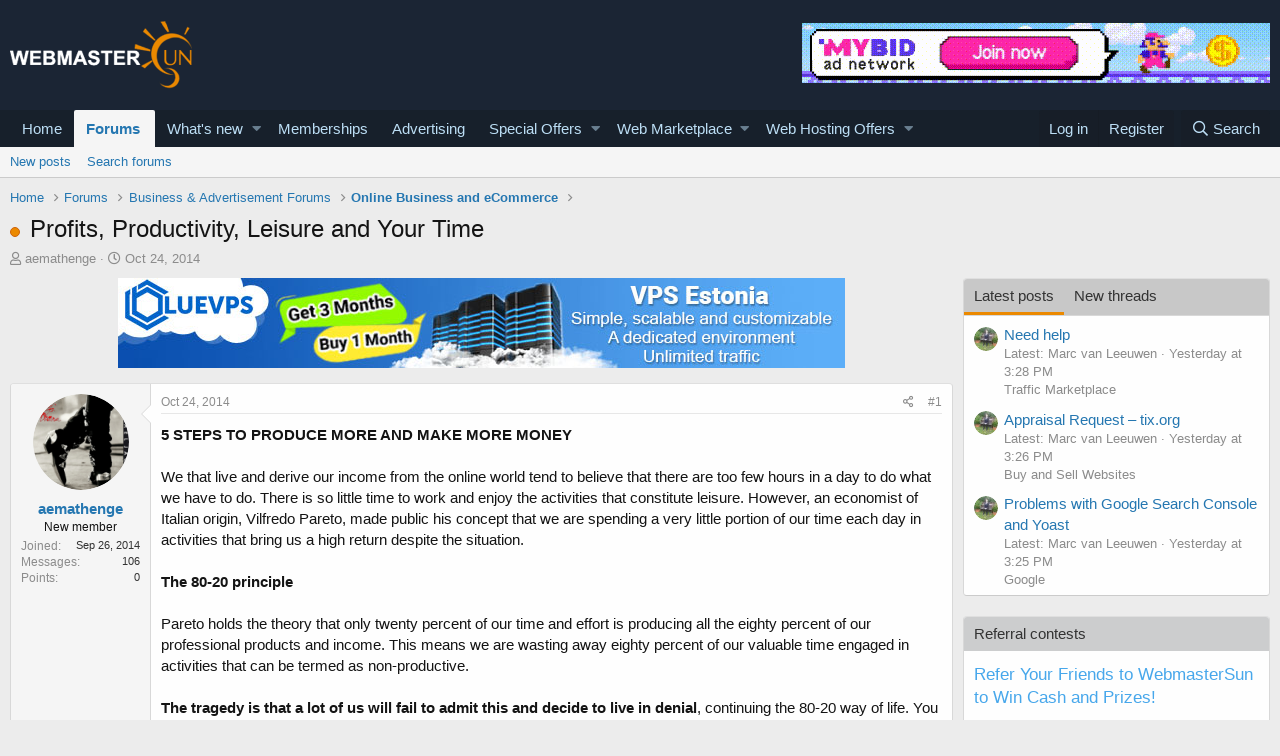

--- FILE ---
content_type: text/html; charset=utf-8
request_url: https://www.webmastersun.com/threads/7293-profits-productivity-leisure-and-your-time/
body_size: 24577
content:
<!DOCTYPE html>
<html id="XF" lang="en-US" dir="LTR"
	data-app="public"
	data-template="thread_view"
	data-container-key="node-9"
	data-content-key="thread-7293"
	data-logged-in="false"
	data-cookie-prefix="xf_"
	data-csrf="1768873026,510e95c1db790f58a9e849de813f8f80"
	class="has-no-js template-thread_view"
	>
<head>
	<meta charset="utf-8" />
	<meta http-equiv="X-UA-Compatible" content="IE=Edge" />
	<meta name="viewport" content="width=device-width, initial-scale=1, viewport-fit=cover">

	
	
	

	<title>Profits, Productivity, Leisure and Your Time</title>

	
		
		<meta name="description" content="5 STEPS TO PRODUCE MORE AND MAKE MORE MONEY

We that live and derive our income from the online world tend to believe that there are too few hours in a day..." />
		<meta property="og:description" content="5 STEPS TO PRODUCE MORE AND MAKE MORE MONEY

We that live and derive our income from the online world tend to believe that there are too few hours in a day to do what we have to do. There is so little time to work and enjoy the activities that constitute leisure. However, an economist of Italian..." />
		<meta property="twitter:description" content="5 STEPS TO PRODUCE MORE AND MAKE MORE MONEY

We that live and derive our income from the online world tend to believe that there are too few hours in a day to do what we have to do. There is so..." />
	
	
		<meta property="og:url" content="https://www.webmastersun.com/threads/7293-profits-productivity-leisure-and-your-time/" />
	
		<link rel="canonical" href="https://www.webmastersun.com/threads/7293-profits-productivity-leisure-and-your-time/" />
	

	
		
	
	
	<meta property="og:site_name" content="Webmasters, SEO, Internet Marketing &amp; Digital Marketing Forum" />


	
	
		
	
	
	<meta property="og:type" content="website" />


	
	
		
	
	
	
		<meta property="og:title" content="Profits, Productivity, Leisure and Your Time" />
		<meta property="twitter:title" content="Profits, Productivity, Leisure and Your Time" />
	


	
	
	
	

	
		<meta name="theme-color" content="#185886" />
	

	
	

	


	<link rel="preload" href="/styles/fonts/fa/fa-regular-400.woff2?_v=5.12.1" as="font" type="font/woff2" crossorigin="anonymous" />


	<link rel="preload" href="/styles/fonts/fa/fa-solid-900.woff2?_v=5.12.1" as="font" type="font/woff2" crossorigin="anonymous" />


<link rel="preload" href="/styles/fonts/fa/fa-brands-400.woff2?_v=5.12.1" as="font" type="font/woff2" crossorigin="anonymous" />

	<link rel="stylesheet" href="/css.php?css=public%3Anormalize.css%2Cpublic%3Acore.less%2Cpublic%3Aapp.less&amp;s=1&amp;l=1&amp;d=1763997746&amp;k=74bfbb3a72b712b5e67219438d0d9830b8377c51" />

	<link rel="stylesheet" href="/css.php?css=public%3AQuestionThreads.less%2Cpublic%3AXf2PostTree.less%2Cpublic%3Aandy_mostposts.less%2Cpublic%3Amessage.less%2Cpublic%3Ashare_controls.less%2Cpublic%3Astructured_list.less%2Cpublic%3Atag.less%2Cpublic%3Aextra.less&amp;s=1&amp;l=1&amp;d=1763997746&amp;k=83d3d113a53d106c326d43d190b80cad50ddd8a8" />
<style>

.tabPanes{padding-top:5px;}
.widget-tabs{overflow: hidden;.tabs-tab {font-size: 13px;}}
.block-tabHeader{background-color:#c8c8c8;}
.block-tabHeader .tabs-tab.is-active{color:#333;border-bottom-color:#EB8900;}
.block-tabHeader a.tabs-tab{color:#333;}
.block-tabHeader a.tabs-tab:hover{color:#333;border-bottom-color:#EB8900;}
.widget--tab .block-minorHeader {display:none;}

</style>
<style>

.tabPanes{padding-top:5px;}
.widget-tabs{overflow: hidden;.tabs-tab {font-size: 13px;}}
.block-tabHeader{background-color:#c8c8c8;}
.block-tabHeader .tabs-tab.is-active{color:#333;border-bottom-color:#EB8900;}
.block-tabHeader a.tabs-tab{color:#333;}
.block-tabHeader a.tabs-tab:hover{color:#333;border-bottom-color:#EB8900;}
.widget--tab .block-minorHeader {display:none;}

</style>

	
		<script src="/js/xf/preamble.min.js?_v=048e98e8"></script>
	


	
		<link rel="icon" type="image/png" href="/favicon.ico" sizes="32x32" />
	
	
	
</head>
<body data-template="thread_view">

<div class="p-pageWrapper" id="top">



<header class="p-header" id="header">
	<div class="p-header-inner">
		<div class="p-header-content">

			<div class="p-header-logo p-header-logo--image">
				<a href="https://www.webmastersun.com">
					<img src="https://www.webmastersun.com/images/logo.png"
						alt="Webmasters, SEO, Internet Marketing &amp; Digital Marketing Forum"
						 />
				</a>
			</div>

			

	
	<a target="_blank" href="https://www.webmastersun.com/view_details1.html"><img class="bst" src="https://www.webmastersun.com/sponsors/mybidio.gif"></a>


		</div>
	</div>
</header>





	<div class="p-navSticky p-navSticky--primary" data-xf-init="sticky-header">
		
	<nav class="p-nav">
		<div class="p-nav-inner">
			<a class="p-nav-menuTrigger" data-xf-click="off-canvas" data-menu=".js-headerOffCanvasMenu" role="button" tabindex="0">
				<i aria-hidden="true"></i>
				<span class="p-nav-menuText">Menu</span>
			</a>

			<div class="p-nav-smallLogo">
				<a href="https://www.webmastersun.com">
					<img src="https://www.webmastersun.com/images/logo.png"
						alt="Webmasters, SEO, Internet Marketing &amp; Digital Marketing Forum"
					 />
				</a>
			</div>

			<div class="p-nav-scroller hScroller" data-xf-init="h-scroller" data-auto-scroll=".p-navEl.is-selected">
				<div class="hScroller-scroll">
					<ul class="p-nav-list js-offCanvasNavSource">
					
						<li>
							
	<div class="p-navEl " >
		

			
	
	<a href="https://www.webmastersun.com"
		class="p-navEl-link "
		
		data-xf-key="1"
		data-nav-id="home">Home</a>


			

		
		
	</div>

						</li>
					
						<li>
							
	<div class="p-navEl is-selected" data-has-children="true">
		

			
	
	<a href="/forums/"
		class="p-navEl-link p-navEl-link--splitMenu "
		
		
		data-nav-id="forums">Forums</a>


			<a data-xf-key="2"
				data-xf-click="menu"
				data-menu-pos-ref="< .p-navEl"
				class="p-navEl-splitTrigger"
				role="button"
				tabindex="0"
				aria-label="Toggle expanded"
				aria-expanded="false"
				aria-haspopup="true"></a>

		
		
			<div class="menu menu--structural" data-menu="menu" aria-hidden="true">
				<div class="menu-content">
					
						
	
	
	<a href="/whats-new/posts/"
		class="menu-linkRow u-indentDepth0 js-offCanvasCopy "
		
		
		data-nav-id="newPosts">New posts</a>

	

					
						
	
	
	<a href="/search/?type=post"
		class="menu-linkRow u-indentDepth0 js-offCanvasCopy "
		
		
		data-nav-id="searchForums">Search forums</a>

	

					
				</div>
			</div>
		
	</div>

						</li>
					
						<li>
							
	<div class="p-navEl " data-has-children="true">
		

			
	
	<a href="/whats-new/"
		class="p-navEl-link p-navEl-link--splitMenu "
		
		
		data-nav-id="whatsNew">What's new</a>


			<a data-xf-key="3"
				data-xf-click="menu"
				data-menu-pos-ref="< .p-navEl"
				class="p-navEl-splitTrigger"
				role="button"
				tabindex="0"
				aria-label="Toggle expanded"
				aria-expanded="false"
				aria-haspopup="true"></a>

		
		
			<div class="menu menu--structural" data-menu="menu" aria-hidden="true">
				<div class="menu-content">
					
						
	
	
	<a href="/whats-new/posts/"
		class="menu-linkRow u-indentDepth0 js-offCanvasCopy "
		 rel="nofollow"
		
		data-nav-id="whatsNewPosts">New posts</a>

	

					
						
	
	
	<a href="/whats-new/profile-posts/"
		class="menu-linkRow u-indentDepth0 js-offCanvasCopy "
		 rel="nofollow"
		
		data-nav-id="whatsNewProfilePosts">New profile posts</a>

	

					
						
	
	
	<a href="/whats-new/latest-activity"
		class="menu-linkRow u-indentDepth0 js-offCanvasCopy "
		 rel="nofollow"
		
		data-nav-id="latestActivity">Latest activity</a>

	

					
						
	
	
	<a href="/whats-new/thread-ratings/"
		class="menu-linkRow u-indentDepth0 js-offCanvasCopy "
		 rel="nofollow"
		
		data-nav-id="BRATR_newThreadRatings">New Thread Ratings</a>

	

					
				</div>
			</div>
		
	</div>

						</li>
					
						<li>
							
	<div class="p-navEl " >
		

			
	
	<a href="https://www.webmastersun.com/account/upgrades"
		class="p-navEl-link "
		
		data-xf-key="4"
		data-nav-id="accountupgrades">Memberships</a>


			

		
		
	</div>

						</li>
					
						<li>
							
	<div class="p-navEl " >
		

			
	
	<a href="/misc/contact"
		class="p-navEl-link "
		
		data-xf-key="5"
		data-nav-id="advertising">Advertising</a>


			

		
		
	</div>

						</li>
					
						<li>
							
	<div class="p-navEl " data-has-children="true">
		

			
	
	<a href="https://www.webmastersun.com/forums/125-special-offers/"
		class="p-navEl-link p-navEl-link--splitMenu "
		
		
		data-nav-id="specialoffers">Special Offers</a>


			<a data-xf-key="6"
				data-xf-click="menu"
				data-menu-pos-ref="< .p-navEl"
				class="p-navEl-splitTrigger"
				role="button"
				tabindex="0"
				aria-label="Toggle expanded"
				aria-expanded="false"
				aria-haspopup="true"></a>

		
		
			<div class="menu menu--structural" data-menu="menu" aria-hidden="true">
				<div class="menu-content">
					
						
	
	
	<a href="https://www.webmastersun.com/forums/163-make-money-online-opportunities/"
		class="menu-linkRow u-indentDepth0 js-offCanvasCopy "
		
		
		data-nav-id="mmoo">Make Money Online Opportunities</a>

	

					
						
	
	
	<a href="https://www.webmastersun.com/forums/127-affiliate-programs-promotion/"
		class="menu-linkRow u-indentDepth0 js-offCanvasCopy "
		
		
		data-nav-id="affiliatepromotion">Affiliate Programs Promotion</a>

	

					
						
	
	
	<a href="https://www.webmastersun.com/forums/162-marketing-seo-services/"
		class="menu-linkRow u-indentDepth0 js-offCanvasCopy "
		
		
		data-nav-id="mseos1">Marketing & SEO Services</a>

	

					
				</div>
			</div>
		
	</div>

						</li>
					
						<li>
							
	<div class="p-navEl " data-has-children="true">
		

			
	
	<a href="https://www.webmastersun.com/forums/32-webmaster-marketplace-buy-sell-or-trade/"
		class="p-navEl-link p-navEl-link--splitMenu "
		
		
		data-nav-id="webmak">Web Marketplace</a>


			<a data-xf-key="7"
				data-xf-click="menu"
				data-menu-pos-ref="< .p-navEl"
				class="p-navEl-splitTrigger"
				role="button"
				tabindex="0"
				aria-label="Toggle expanded"
				aria-expanded="false"
				aria-haspopup="true"></a>

		
		
			<div class="menu menu--structural" data-menu="menu" aria-hidden="true">
				<div class="menu-content">
					
						
	
	
	<a href="https://www.webmastersun.com/forums/41-buy-and-sell-websites/"
		class="menu-linkRow u-indentDepth0 js-offCanvasCopy "
		
		
		data-nav-id="banselwb">Buy and Sell Websites</a>

	

					
						
	
	
	<a href="https://www.webmastersun.com/forums/141-social-networks/"
		class="menu-linkRow u-indentDepth0 js-offCanvasCopy "
		
		
		data-nav-id="ssnof">Social Networks Services</a>

	

					
						
	
	
	<a href="https://www.webmastersun.com/forums/142-writing-translation/"
		class="menu-linkRow u-indentDepth0 js-offCanvasCopy "
		
		
		data-nav-id="wandtra1jd">Writing & Translation</a>

	

					
						
	
	
	<a href="https://www.webmastersun.com/forums/143-video-animation/"
		class="menu-linkRow u-indentDepth0 js-offCanvasCopy "
		
		
		data-nav-id="videoandan">Video & Animation</a>

	

					
						
	
	
	<a href="https://www.webmastersun.com/forums/144-graphics-design/"
		class="menu-linkRow u-indentDepth0 js-offCanvasCopy "
		
		
		data-nav-id="graphidesi">Graphics & Design Services</a>

	

					
						
	
	
	<a href="https://www.webmastersun.com/forums/145-looking-to-hire/"
		class="menu-linkRow u-indentDepth0 js-offCanvasCopy "
		
		
		data-nav-id="lktokhi">Looking To Hire</a>

	

					
						
	
	
	<a href="https://www.webmastersun.com/forums/146-traffic-marketplace/"
		class="menu-linkRow u-indentDepth0 js-offCanvasCopy "
		
		
		data-nav-id="trafficmak">Traffic Marketplace</a>

	

					
						
	
	
	<a href="https://www.webmastersun.com/forums/44-content/"
		class="menu-linkRow u-indentDepth0 js-offCanvasCopy "
		
		
		data-nav-id="contentoffer">Content</a>

	

					
						
	
	
	<a href="https://www.webmastersun.com/forums/147-programming/"
		class="menu-linkRow u-indentDepth0 js-offCanvasCopy "
		
		
		data-nav-id="programseriv">Programming Serivices</a>

	

					
						
	
	
	<a href="https://www.webmastersun.com/forums/46-templates/"
		class="menu-linkRow u-indentDepth0 js-offCanvasCopy "
		
		
		data-nav-id="templofe">Templates</a>

	

					
						
	
	
	<a href="https://www.webmastersun.com/forums/42-domains/"
		class="menu-linkRow u-indentDepth0 js-offCanvasCopy "
		
		
		data-nav-id="buydandom">Buy and Sell Domains</a>

	

					
						
	
	
	<a href="https://www.webmastersun.com/forums/43-advertising/"
		class="menu-linkRow u-indentDepth0 js-offCanvasCopy "
		
		
		data-nav-id="buyandsellads">Buy and Sell Ads</a>

	

					
				</div>
			</div>
		
	</div>

						</li>
					
						<li>
							
	<div class="p-navEl " data-has-children="true">
		

			
	
	<a href="https://www.webmastersun.com/forums/130-web-hosting-offers/"
		class="p-navEl-link p-navEl-link--splitMenu "
		
		
		data-nav-id="webhostingoffers">Web Hosting Offers</a>


			<a data-xf-key="8"
				data-xf-click="menu"
				data-menu-pos-ref="< .p-navEl"
				class="p-navEl-splitTrigger"
				role="button"
				tabindex="0"
				aria-label="Toggle expanded"
				aria-expanded="false"
				aria-haspopup="true"></a>

		
		
			<div class="menu menu--structural" data-menu="menu" aria-hidden="true">
				<div class="menu-content">
					
						
	
	
	<a href="https://www.webmastersun.com/forums/102-shared-hosting-offers/"
		class="menu-linkRow u-indentDepth0 js-offCanvasCopy "
		
		
		data-nav-id="sharedhostingoffers">Shared Hosting Offers</a>

	

					
						
	
	
	<a href="https://www.webmastersun.com/forums/133-reseller-hosting-offers/"
		class="menu-linkRow u-indentDepth0 js-offCanvasCopy "
		
		
		data-nav-id="resellerhostingoffers">Reseller Hosting Offers</a>

	

					
						
	
	
	<a href="https://www.webmastersun.com/forums/131-vps-hosting-offers/"
		class="menu-linkRow u-indentDepth0 js-offCanvasCopy "
		
		
		data-nav-id="vpshostingoffers">VPS Hosting Offers</a>

	

					
						
	
	
	<a href="https://www.webmastersun.com/forums/132-dedicated-hosting-offers/"
		class="menu-linkRow u-indentDepth0 js-offCanvasCopy "
		
		
		data-nav-id="dedicatedhostingoffers">Dedicated Hosting Offers</a>

	

					
						
	
	
	<a href="https://www.webmastersun.com/forums/150-hosted-email-offers/"
		class="menu-linkRow u-indentDepth0 js-offCanvasCopy "
		
		
		data-nav-id="hhemaif">Hosted Email Offers</a>

	

					
						
	
	
	<a href="https://www.webmastersun.com/forums/153-gaming-servers-hosting-offers/"
		class="menu-linkRow u-indentDepth0 js-offCanvasCopy "
		
		
		data-nav-id="gameseof">Gaming Servers Hosting Offers</a>

	

					
						
	
	
	<a href="https://www.webmastersun.com/forums/151-managed-service-provider-offers/"
		class="menu-linkRow u-indentDepth0 js-offCanvasCopy "
		
		
		data-nav-id="manaseof">Managed Service Provider Offers</a>

	

					
						
	
	
	<a href="https://www.webmastersun.com/forums/152-colocation-offers/"
		class="menu-linkRow u-indentDepth0 js-offCanvasCopy "
		
		
		data-nav-id="coloof">Colocation Offers</a>

	

					
						
	
	
	<a href="https://www.webmastersun.com/forums/155-systems-management-offers/"
		class="menu-linkRow u-indentDepth0 js-offCanvasCopy "
		
		
		data-nav-id="syssrof">Systems Management Offers</a>

	

					
						
	
	
	<a href="https://www.webmastersun.com/forums/160-hosting-network-security/"
		class="menu-linkRow u-indentDepth0 js-offCanvasCopy "
		
		
		data-nav-id="hostingsecuof">Hosting & Network Security</a>

	

					
						
	
	
	<a href="https://www.webmastersun.com/forums/156-software-scripts-offers/"
		class="menu-linkRow u-indentDepth0 js-offCanvasCopy "
		
		
		data-nav-id="sofwaresofs">Software & Scripts Offers</a>

	

					
				</div>
			</div>
		
	</div>

						</li>
					
					</ul>
				</div>
			</div>

			<div class="p-nav-opposite">
				<div class="p-navgroup p-account p-navgroup--guest">
					
						<a href="/login/" class="p-navgroup-link p-navgroup-link--textual p-navgroup-link--logIn"
							data-xf-click="overlay" data-follow-redirects="on">
							<span class="p-navgroup-linkText">Log in</span>
						</a>
						
							<a href="/register/" class="p-navgroup-link p-navgroup-link--textual p-navgroup-link--register"
								data-xf-click="overlay" data-follow-redirects="on">
								<span class="p-navgroup-linkText">Register</span>
							</a>
						
					
				</div>

				<div class="p-navgroup p-discovery">
					<a href="/whats-new/"
						class="p-navgroup-link p-navgroup-link--iconic p-navgroup-link--whatsnew"
						aria-label="What&#039;s new"
						title="What&#039;s new">
						<i aria-hidden="true"></i>
						<span class="p-navgroup-linkText">What's new</span>
					</a>

					
						<a href="/search/"
							class="p-navgroup-link p-navgroup-link--iconic p-navgroup-link--search"
							data-xf-click="menu"
							data-xf-key="/"
							aria-label="Search"
							aria-expanded="false"
							aria-haspopup="true"
							title="Search">
							<i aria-hidden="true"></i>
							<span class="p-navgroup-linkText">Search</span>
						</a>
						<div class="menu menu--structural menu--wide" data-menu="menu" aria-hidden="true">
							<form action="/search/search" method="post"
								class="menu-content"
								data-xf-init="quick-search">

								<h3 class="menu-header">Search</h3>
								
								<div class="menu-row">
									
										<div class="inputGroup inputGroup--joined">
											<input type="text" class="input" name="keywords" placeholder="Search…" aria-label="Search" data-menu-autofocus="true" />
											
			<select name="constraints" class="js-quickSearch-constraint input" aria-label="Search within">
				<option value="">Everywhere</option>
<option value="{&quot;search_type&quot;:&quot;post&quot;}">Threads</option>
<option value="{&quot;search_type&quot;:&quot;post&quot;,&quot;c&quot;:{&quot;nodes&quot;:[9],&quot;child_nodes&quot;:1}}">This forum</option>
<option value="{&quot;search_type&quot;:&quot;post&quot;,&quot;c&quot;:{&quot;thread&quot;:7293}}">This thread</option>

			</select>
		
										</div>
									
								</div>

								
								<div class="menu-row">
									<label class="iconic"><input type="checkbox"  name="c[title_only]" value="1" /><i aria-hidden="true"></i><span class="iconic-label">Search titles only</span></label>

								</div>
								
								<div class="menu-row">
									<div class="inputGroup">
										<span class="inputGroup-text" id="ctrl_search_menu_by_member">By:</span>
										<input type="text" class="input" name="c[users]" data-xf-init="auto-complete" placeholder="Member" aria-labelledby="ctrl_search_menu_by_member" />
									</div>
								</div>
								<div class="menu-footer">
									<span class="menu-footer-controls">
										<button type="submit" class="button--primary button button--icon button--icon--search"><span class="button-text">Search</span></button>
										<a href="/search/" class="button"><span class="button-text">Advanced search…</span></a>
									</span>
								</div>

								<input type="hidden" name="_xfToken" value="1768873026,510e95c1db790f58a9e849de813f8f80" />
							</form>
						</div>
					
				</div>
			</div>
		</div>
	</nav>

	</div>
	
	
		<div class="p-sectionLinks">
			<div class="p-sectionLinks-inner hScroller" data-xf-init="h-scroller">
				<div class="hScroller-scroll">
					<ul class="p-sectionLinks-list">
					
						<li>
							
	<div class="p-navEl " >
		

			
	
	<a href="/whats-new/posts/"
		class="p-navEl-link "
		
		data-xf-key="alt+1"
		data-nav-id="newPosts">New posts</a>


			

		
		
	</div>

						</li>
					
						<li>
							
	<div class="p-navEl " >
		

			
	
	<a href="/search/?type=post"
		class="p-navEl-link "
		
		data-xf-key="alt+2"
		data-nav-id="searchForums">Search forums</a>


			

		
		
	</div>

						</li>
					
					</ul>
				</div>
			</div>
		</div>
	



<div class="offCanvasMenu offCanvasMenu--nav js-headerOffCanvasMenu" data-menu="menu" aria-hidden="true" data-ocm-builder="navigation">
	<div class="offCanvasMenu-backdrop" data-menu-close="true"></div>
	<div class="offCanvasMenu-content">
		<div class="offCanvasMenu-header">
			Menu
			<a class="offCanvasMenu-closer" data-menu-close="true" role="button" tabindex="0" aria-label="Close"></a>
		</div>
		
			<div class="p-offCanvasRegisterLink">
				<div class="offCanvasMenu-linkHolder">
					<a href="/login/" class="offCanvasMenu-link" data-xf-click="overlay" data-menu-close="true">
						Log in
					</a>
				</div>
				<hr class="offCanvasMenu-separator" />
				
					<div class="offCanvasMenu-linkHolder">
						<a href="/register/" class="offCanvasMenu-link" data-xf-click="overlay" data-menu-close="true">
							Register
						</a>
					</div>
					<hr class="offCanvasMenu-separator" />
				
			</div>
		
		<div class="js-offCanvasNavTarget"></div>
	</div>
</div>

<div class="p-body">
	<div class="p-body-inner">
		<!--XF:EXTRA_OUTPUT-->

		

		

		
		
	
		<ul class="p-breadcrumbs "
			itemscope itemtype="https://schema.org/BreadcrumbList">
		
			

			
			
				
				
	<li itemprop="itemListElement" itemscope itemtype="https://schema.org/ListItem">
		<a href="https://www.webmastersun.com" itemprop="item">
			<span itemprop="name">Home</span>
		</a>
		<meta itemprop="position" content="1" />
	</li>

			

			
				
				
	<li itemprop="itemListElement" itemscope itemtype="https://schema.org/ListItem">
		<a href="/forums/" itemprop="item">
			<span itemprop="name">Forums</span>
		</a>
		<meta itemprop="position" content="2" />
	</li>

			
			
				
				
	<li itemprop="itemListElement" itemscope itemtype="https://schema.org/ListItem">
		<a href="/forums/15-business-advertisement-forums/" itemprop="item">
			<span itemprop="name">Business &amp; Advertisement Forums</span>
		</a>
		<meta itemprop="position" content="3" />
	</li>

			
				
				
	<li itemprop="itemListElement" itemscope itemtype="https://schema.org/ListItem">
		<a href="/forums/9-online-business-and-ecommerce/" itemprop="item">
			<span itemprop="name">Online Business and eCommerce</span>
		</a>
		<meta itemprop="position" content="4" />
	</li>

			

		
		</ul>
	

		

		
	<noscript><div class="blockMessage blockMessage--important blockMessage--iconic u-noJsOnly">JavaScript is disabled. For a better experience, please enable JavaScript in your browser before proceeding.</div></noscript>

		
	<!--[if lt IE 9]><div class="blockMessage blockMessage&#45;&#45;important blockMessage&#45;&#45;iconic">You are using an out of date browser. It  may not display this or other websites correctly.<br />You should upgrade or use an <a href="https://www.google.com/chrome/browser/" target="_blank">alternative browser</a>.</div><![endif]-->


		
			<div class="p-body-header">
			
				
					<div class="p-title ">
					
						
							<h1 class="p-title-value">
	
	
	
	<!-- Shape -->
	
		<span class="QT_question_mark QT_question_mark_shape QT_unsolved"
			  title="Unsolved"></span>
	

	<!-- Icon -->
	

	<!-- Image -->
	

Profits, Productivity, Leisure and Your Time</h1>
						
						
					
					</div>
				

				
					<div class="p-description">
	<ul class="listInline listInline--bullet">
		<li>
			<i class="fa--xf far fa-user" aria-hidden="true" title="Thread starter"></i>
			<span class="u-srOnly">Thread starter</span>

			<a href="/members/aemathenge.7613/" class="username  u-concealed" dir="auto" data-user-id="7613" data-xf-init="member-tooltip">aemathenge</a>
		</li>
		<li>
			<i class="fa--xf far fa-clock" aria-hidden="true" title="Start date"></i>
			<span class="u-srOnly">Start date</span>

			<a href="/threads/7293-profits-productivity-leisure-and-your-time/" class="u-concealed"><time  class="u-dt" dir="auto" datetime="2014-10-24T07:59:06+0100" data-time="1414133946" data-date-string="Oct 24, 2014" data-time-string="7:59 AM" title="Oct 24, 2014 at 7:59 AM">Oct 24, 2014</time></a>
		</li>
		
	</ul>
</div>
				
			
			</div>
		

		<div class="p-body-main p-body-main--withSidebar ">
			

			<div class="p-body-content">
				
				<div class="p-body-pageContent">
	














	
	
	
		
	
	
	


	
	
	
		
	
	
	


	
	
		
	
	
	


	
	












	

	
		
	







	






	
	<center><div class="bnbht mgb10"><a target="_blank" href="https://www.webmastersun.com/view_details1.html"><img src="https://www.webmastersun.com/sponsors/bluevps.jpg"></a></div></center>



	

	

	



<div class="block block--messages" data-xf-init="" data-type="post" data-href="/inline-mod/">

	
	


	<div class="block-outer"></div>

	<div class="block-outer js-threadStatusField"></div>

	<div class="block-container lbContainer"
		data-xf-init="lightbox select-to-quote"
		data-message-selector=".js-post"
		data-lb-id="thread-7293"
		data-lb-universal="0">

		<div class="block-body js-replyNewMessageContainer">
			
				
					
	
	
	
	<article class="message message--post js-post js-inlineModContainer  "

		data-author="aemathenge"
		data-content="post-42314"
		
			data-parent="0"
		
		id="js-post-42314">

		<span class="u-anchorTarget" id="post-42314"></span>

		<div class="message-inner">
			<div class="message-cell message-cell--user">
				

	<section itemscope itemtype="https://schema.org/Person" class="message-user">
		<div class="message-avatar ">
			<div class="message-avatar-wrapper">
				<a href="/members/aemathenge.7613/" class="avatar avatar--m" data-user-id="7613" data-xf-init="member-tooltip">
			<img src="/data/avatars/m/7/7613.jpg?1589021033"  alt="aemathenge" class="avatar-u7613-m" itemprop="image" /> 
		</a>
				
			</div>
		</div>
		<div class="message-userDetails">
			<h4 class="message-name"><a href="/members/aemathenge.7613/" class="username " dir="auto" data-user-id="7613" data-xf-init="member-tooltip" itemprop="name">aemathenge</a></h4>
			<h5 class="userTitle message-userTitle" dir="auto" itemprop="jobTitle">New member</h5>
			
		</div>
		
			
			
				<div class="message-userExtras">
				
					
						<dl class="pairs pairs--justified">
							<dt>Joined</dt>
							<dd>Sep 26, 2014</dd>
						</dl>
					
					
						<dl class="pairs pairs--justified">
							<dt>Messages</dt>
							<dd>106</dd>
						</dl>
					
					
					
						<dl class="pairs pairs--justified">
							<dt>Points</dt>
							<dd>0</dd>
						</dl>
					
					
					
					
					
				
				</div>
			
		
		<span class="message-userArrow"></span>
	</section>

			</div>
			<div class="message-cell message-cell--main">
				<div class="message-main js-post42314-quickEditTarget">

					<header class="message-attribution message-attribution--split">
						<div class="message-attribution-main">
							<a href="/threads/7293-profits-productivity-leisure-and-your-time/post-42314" class="u-concealed"
								rel="nofollow">
								<time  class="u-dt" dir="auto" datetime="2014-10-24T07:59:06+0100" data-time="1414133946" data-date-string="Oct 24, 2014" data-time-string="7:59 AM" title="Oct 24, 2014 at 7:59 AM">Oct 24, 2014</time>
							</a>
						</div>

						<ul class="message-attribution-opposite message-attribution-opposite--list">

							
							<li>
								<a href="/threads/7293-profits-productivity-leisure-and-your-time/post-42314"
									data-xf-init="share-tooltip" data-href="/posts/42314/share"
									rel="nofollow">
									<i class="fa--xf far fa-share-alt" aria-hidden="true"></i>
								</a>
							</li>
							
							
								<li>
									<a href="/threads/7293-profits-productivity-leisure-and-your-time/post-42314" rel="nofollow">
										#1
									</a>
								</li>
							
						</ul>
					</header>

					<div class="message-content js-messageContent">

						
						
						

						<div class="message-userContent lbContainer js-lbContainer "
							data-lb-id="post-42314"
							data-lb-caption-desc="aemathenge &middot; Oct 24, 2014 at 7:59 AM">

							
								

	

							

							
	<article class="message-body js-selectToQuote"
>

<div class="fright">
	
		
	
</div>
								



								<div class="bbWrapper"><b>5 STEPS TO PRODUCE MORE AND MAKE MORE MONEY</b><br />
<br />
We that live and derive our income from the online world tend to believe that there are too few hours in a day to do what we have to do. There is so little time to work and enjoy the activities that constitute leisure. However, an economist of Italian origin, Vilfredo Pareto, made public his concept that we are spending a very little portion of our time each day in activities that bring us a high return despite the situation.<br />
<br />
<b>The 80-20 principle</b><br />
<br />
Pareto holds the theory that only twenty percent of our time and effort is producing all the eighty percent of our professional products and income. This means we are wasting away eighty percent of our valuable time engaged in activities that can be termed as non-productive.<br />
<br />
<b>The tragedy is that a lot of us will fail to admit this and decide to live in denial</b>, continuing the 80-20 way of life. You will continue making eighty percent of your fruit from only twenty percent of you endeavors. Imagine what you would make from thirty percent or forty or even sixty.<br />
<br />
The actions that matters most in your line of work have got to stop suffering from doings that matter the least. It is time to start working on a strategy grounded on the 80-20 principle to create more wealth and consequently leisure time to enjoy the wealth created. Follow these steps to do so:<br />
<br />
<b>1. The difficult first step, the data</b><br />
<br />
You have got to get the data to succeed. Start a log today about each activity and the length of time spent on it. It is a time consuming but critical exercise important in obtaining a clear picture of your working period, for example, a week.<br />
<br />
<b>2. Take a critical look at the results</b><br />
<br />
Divide the data into high and low priority headings. High priority initiatives should cover those activities that bring a high return or those that involve the skills you are expert in. Low priority, on the other hand, should cover things other people can do better for you such as delegation to support staff or freelance specialists.<br />
<br />
Once you perform an analysis of this data, you will most likely find out that you are spending so much time on low priority deeds rather than those giving you a good return. Many businessesâ€™ non-productive actions take a bigger portion than they should.<br />
<br />
<b>3. Delegate, delegate, delegate</b><br />
<br />
Low priority activities have got to be delegated as much as possible. This can be to freelance specialists after basic instructions in what you do. The initial cost to do so will ultimately be offset by the increased productivity both in quantity and quality. You may feel that you wish to do certain low priority jobs. You should kill the temptation to do so unless it is absolutely necessary.<br />
<br />
<b>4. Time for the essential low priority assignments</b><br />
<br />
In your line of business, there will always be those critical but low priority assignments that only you can perform. You have got to calculate the length of time to take on them in order to reserve the bigger portion of your productive time. Avoid apportioning to much hard work on them and schedule a certain time each day or week to clear them.<br />
<br />
<b>5. The high priority activities</b><br />
<br />
These are your bread and butter. These are reasons you wake up every day to work on your computer. These are the sources of your rewards in your professional life. Concentrate most of your working time on them. With time and experience, you will learn which to assign the high or low priority tag. You will discover that what you considered high actually turns out to be low and vice versa.<br />
<br />
<b>The cost of failure to implement the 80-20 strategy</b><br />
<br />
Spending a lot of your working time on non-productive initiatives is a big source of stress for many professional marketers. You will for ever be reading about how to make more money online because you are probably concentrating on them rather than making more money in productive work. Finally, you will have less time to do what you love such as your relationship, your family and fun activities such as watching the latest spin-off from 24.<br />
<br />
<b>Finally, it is your life</b><br />
<br />
You want more success in your life. You will only live once, so live properly. To get more time to engage in activities you love, implement the 80-20 strategies starting right now. Your career and personal life will take a turn for the better and the big bonus is that you will become wealthier over the period of your life. I wonder if you are up to it.</div>
								<div class="js-selectToQuoteEnd">&nbsp;</div>
								
							</article>

							
								

	

							

							
						</div>

						

						
	
		
			<aside class="message-signature">
			
				<div class="bbWrapper"><b><i><div style="text-align: center">I will write a 500 word article for you for 4$ only. <a href="/cdn-cgi/l/email-protection#4f2e2a222e3b272a21282a0f28222e2623612c2022"><span class="__cf_email__" data-cfemail="9bfafef6faeff3fef5fcfedbfcf6faf2f7b5f8f4f6">[email&#160;protected]</span></a>&#8203;</div></i></b></div>
			
			</aside>
		
	

					</div>

					<footer class="message-footer">
						

						<div class="reactionsBar js-reactionsList is-active">
							
	
	
		<ul class="reactionSummary">
		
			<li><span class="reaction reaction--small reaction--1" data-reaction-id="1"><i aria-hidden="true"></i><img src="[data-uri]" class="reaction-sprite js-reaction" alt="Like" title="Like" /></span></li>
		
		</ul>
	


<span class="u-srOnly">Reactions:</span>
<a class="reactionsBar-link" href="/posts/42314/reactions" data-xf-click="overlay" data-cache="false"><bdi>Mr Ext</bdi>, <bdi>Liliana</bdi> and <bdi>wms</bdi></a>
						</div>

						<div class="js-historyTarget message-historyTarget toggleTarget" data-href="trigger-href"></div>
					
    
    
    

    

    <div class="Xf2PostTreeReplies Xf2PostTreeReplies-post42314">
        
    </div>



</footer>
				</div>
			</div>
			
		</div>
	</article>

	

				

			
				
					
	
	
	
	<article class="message message--post js-post js-inlineModContainer  "

		data-author="Mr Ext"
		data-content="post-42328"
		
			data-parent="0"
		
		id="js-post-42328">

		<span class="u-anchorTarget" id="post-42328"></span>

		<div class="message-inner">
			<div class="message-cell message-cell--user">
				

	<section itemscope itemtype="https://schema.org/Person" class="message-user">
		<div class="message-avatar ">
			<div class="message-avatar-wrapper">
				<a href="/members/mr-ext.6030/" class="avatar avatar--m" data-user-id="6030" data-xf-init="member-tooltip">
			<img src="/data/avatars/m/6/6030.jpg?1589020942"  alt="Mr Ext" class="avatar-u6030-m" itemprop="image" /> 
		</a>
				
			</div>
		</div>
		<div class="message-userDetails">
			<h4 class="message-name"><a href="/members/mr-ext.6030/" class="username " dir="auto" data-user-id="6030" data-xf-init="member-tooltip" itemprop="name">Mr Ext</a></h4>
			<h5 class="userTitle message-userTitle" dir="auto" itemprop="jobTitle">New member</h5>
			
		</div>
		
			
			
				<div class="message-userExtras">
				
					
						<dl class="pairs pairs--justified">
							<dt>Joined</dt>
							<dd>Mar 11, 2014</dd>
						</dl>
					
					
						<dl class="pairs pairs--justified">
							<dt>Messages</dt>
							<dd>10</dd>
						</dl>
					
					
					
						<dl class="pairs pairs--justified">
							<dt>Points</dt>
							<dd>0</dd>
						</dl>
					
					
					
					
					
				
				</div>
			
		
		<span class="message-userArrow"></span>
	</section>

			</div>
			<div class="message-cell message-cell--main">
				<div class="message-main js-post42328-quickEditTarget">

					<header class="message-attribution message-attribution--split">
						<div class="message-attribution-main">
							<a href="/threads/7293-profits-productivity-leisure-and-your-time/post-42328" class="u-concealed"
								rel="nofollow">
								<time  class="u-dt" dir="auto" datetime="2014-10-24T13:25:43+0100" data-time="1414153543" data-date-string="Oct 24, 2014" data-time-string="1:25 PM" title="Oct 24, 2014 at 1:25 PM">Oct 24, 2014</time>
							</a>
						</div>

						<ul class="message-attribution-opposite message-attribution-opposite--list">

							
							<li>
								<a href="/threads/7293-profits-productivity-leisure-and-your-time/post-42328"
									data-xf-init="share-tooltip" data-href="/posts/42328/share"
									rel="nofollow">
									<i class="fa--xf far fa-share-alt" aria-hidden="true"></i>
								</a>
							</li>
							
							
								<li>
									<a href="/threads/7293-profits-productivity-leisure-and-your-time/post-42328" rel="nofollow">
										#2
									</a>
								</li>
							
						</ul>
					</header>

					<div class="message-content js-messageContent">

						
						
						

						<div class="message-userContent lbContainer js-lbContainer "
							data-lb-id="post-42328"
							data-lb-caption-desc="Mr Ext &middot; Oct 24, 2014 at 1:25 PM">

							

							
	<article class="message-body js-selectToQuote"
>

<div class="fright">
	
		
	
</div>
								



								<div class="bbWrapper">This is new advanced techniques for making money online that it's not easy to understand for a newbie as me. I need to read it more times to understand things that you are blowing into your article. Awesome!<br />
<br />
You're possible to give a real example instead of theory as above?<br />
that it can apply in real life, real making money online ways <img src="[data-uri]" class="smilie smilie--sprite smilie--sprite5" alt=":confused:" title="Confused    :confused:" data-shortname=":confused:" /></div>
								<div class="js-selectToQuoteEnd">&nbsp;</div>
								
							</article>

							

							
						</div>

						

						
	

					</div>

					<footer class="message-footer">
						

						<div class="reactionsBar js-reactionsList is-active">
							
	
	
		<ul class="reactionSummary">
		
			<li><span class="reaction reaction--small reaction--1" data-reaction-id="1"><i aria-hidden="true"></i><img src="[data-uri]" class="reaction-sprite js-reaction" alt="Like" title="Like" /></span></li>
		
		</ul>
	


<span class="u-srOnly">Reactions:</span>
<a class="reactionsBar-link" href="/posts/42328/reactions" data-xf-click="overlay" data-cache="false"><bdi>aemathenge</bdi></a>
						</div>

						<div class="js-historyTarget message-historyTarget toggleTarget" data-href="trigger-href"></div>
					
    
    
    

    

    <div class="Xf2PostTreeReplies Xf2PostTreeReplies-post42328">
        
    </div>



</footer>
				</div>
			</div>
			
		</div>
	</article>

	

				

			
				
					
	
	
	
	<article class="message message--post js-post js-inlineModContainer  "

		data-author="aemathenge"
		data-content="post-42329"
		
			data-parent="0"
		
		id="js-post-42329">

		<span class="u-anchorTarget" id="post-42329"></span>

		<div class="message-inner">
			<div class="message-cell message-cell--user">
				

	<section itemscope itemtype="https://schema.org/Person" class="message-user">
		<div class="message-avatar ">
			<div class="message-avatar-wrapper">
				<a href="/members/aemathenge.7613/" class="avatar avatar--m" data-user-id="7613" data-xf-init="member-tooltip">
			<img src="/data/avatars/m/7/7613.jpg?1589021033"  alt="aemathenge" class="avatar-u7613-m" itemprop="image" /> 
		</a>
				
			</div>
		</div>
		<div class="message-userDetails">
			<h4 class="message-name"><a href="/members/aemathenge.7613/" class="username " dir="auto" data-user-id="7613" data-xf-init="member-tooltip" itemprop="name">aemathenge</a></h4>
			<h5 class="userTitle message-userTitle" dir="auto" itemprop="jobTitle">New member</h5>
			
		</div>
		
			
			
				<div class="message-userExtras">
				
					
						<dl class="pairs pairs--justified">
							<dt>Joined</dt>
							<dd>Sep 26, 2014</dd>
						</dl>
					
					
						<dl class="pairs pairs--justified">
							<dt>Messages</dt>
							<dd>106</dd>
						</dl>
					
					
					
						<dl class="pairs pairs--justified">
							<dt>Points</dt>
							<dd>0</dd>
						</dl>
					
					
					
					
					
				
				</div>
			
		
		<span class="message-userArrow"></span>
	</section>

			</div>
			<div class="message-cell message-cell--main">
				<div class="message-main js-post42329-quickEditTarget">

					<header class="message-attribution message-attribution--split">
						<div class="message-attribution-main">
							<a href="/threads/7293-profits-productivity-leisure-and-your-time/post-42329" class="u-concealed"
								rel="nofollow">
								<time  class="u-dt" dir="auto" datetime="2014-10-24T13:44:34+0100" data-time="1414154674" data-date-string="Oct 24, 2014" data-time-string="1:44 PM" title="Oct 24, 2014 at 1:44 PM">Oct 24, 2014</time>
							</a>
						</div>

						<ul class="message-attribution-opposite message-attribution-opposite--list">

							
							<li>
								<a href="/threads/7293-profits-productivity-leisure-and-your-time/post-42329"
									data-xf-init="share-tooltip" data-href="/posts/42329/share"
									rel="nofollow">
									<i class="fa--xf far fa-share-alt" aria-hidden="true"></i>
								</a>
							</li>
							
							
								<li>
									<a href="/threads/7293-profits-productivity-leisure-and-your-time/post-42329" rel="nofollow">
										#3
									</a>
								</li>
							
						</ul>
					</header>

					<div class="message-content js-messageContent">

						
						
						

						<div class="message-userContent lbContainer js-lbContainer "
							data-lb-id="post-42329"
							data-lb-caption-desc="aemathenge &middot; Oct 24, 2014 at 1:44 PM">

							

							
	<article class="message-body js-selectToQuote"
>

<div class="fright">
	
		
	
</div>
								



								<div class="bbWrapper">I can only give my personal example for now.<br />
<br />
I am a freelance content writer. A prospective client once asked me to write an article on &quot;why you should buy face book likes&quot; and offered to pay me 3$ for the article. I did not know anything about the subject and had other articles each going for 6$ I was working on at the time.<br />
<br />
I contacted a fellow freelancer and gave him the job although he asked for 4$ for the job. He did the job within two hours because that was his specialty and had all the research needed for the assignment.<br />
<br />
I made a few adjustments to the article my colleague had done and then submitted it to the client.<br />
<br />
The client was so happy that I get many assignments from him on a regular basis and he pays a minimum of 7$.<br />
<br />
The lesson: I delegated because it was a low priority job but I needed the client for future better paying jobs which I got.<br />
<br />
I hope this is clear enough.</div>
								<div class="js-selectToQuoteEnd">&nbsp;</div>
								
							</article>

							

							
						</div>

						

						
	
		
			<aside class="message-signature">
			
				<div class="bbWrapper"><b><i><div style="text-align: center">I will write a 500 word article for you for 4$ only. <a href="/cdn-cgi/l/email-protection#d3b2b6beb2a7bbb6bdb4b693b4beb2babffdb0bcbe"><span class="__cf_email__" data-cfemail="e584808884918d808b8280a58288848c89cb868a88">[email&#160;protected]</span></a>&#8203;</div></i></b></div>
			
			</aside>
		
	

					</div>

					<footer class="message-footer">
						

						<div class="reactionsBar js-reactionsList is-active">
							
	
	
		<ul class="reactionSummary">
		
			<li><span class="reaction reaction--small reaction--1" data-reaction-id="1"><i aria-hidden="true"></i><img src="[data-uri]" class="reaction-sprite js-reaction" alt="Like" title="Like" /></span></li>
		
		</ul>
	


<span class="u-srOnly">Reactions:</span>
<a class="reactionsBar-link" href="/posts/42329/reactions" data-xf-click="overlay" data-cache="false"><bdi>Mr Ext</bdi></a>
						</div>

						<div class="js-historyTarget message-historyTarget toggleTarget" data-href="trigger-href"></div>
					
    
    
    

    

    <div class="Xf2PostTreeReplies Xf2PostTreeReplies-post42329">
        
    </div>



</footer>
				</div>
			</div>
			
		</div>
	</article>

	

				

			
		</div>
	</div>

	
		<div class="block-outer block-outer--after">
			
				
				
				
					<div class="block-outer-opposite">
						
							<a href="/login/" class="button--link button" data-xf-click="overlay"><span class="button-text">
								You must log in or register to reply here.
							</span></a>
						
					</div>
				
			
		</div>
	

	
	

</div>



	

	

	





<div class="blockMessage blockMessage--none">
	
	
		
		<div class="shareButtons shareButtons--iconic" data-xf-init="share-buttons" data-page-url="" data-page-title="" data-page-desc="">
			
				<span class="shareButtons-label">Share:</span>
			

			<div class="shareButtons-buttons">
				

					
						<a class="shareButtons-button shareButtons-button--brand shareButtons-button--facebook" data-href="https://www.facebook.com/sharer.php?u={url}">
							<i aria-hidden="true"></i>
							<span>Facebook</span>
						</a>
					

					
						<a class="shareButtons-button shareButtons-button--brand shareButtons-button--twitter" data-href="https://twitter.com/intent/tweet?url={url}&amp;text={title}">
							<i aria-hidden="true"></i>
							<span>Twitter</span>
						</a>
					

					
						<a class="shareButtons-button shareButtons-button--brand shareButtons-button--reddit" data-href="https://reddit.com/submit?url={url}&amp;title={title}">
							<i aria-hidden="true"></i>
							<span>Reddit</span>
						</a>
					

					
						<a class="shareButtons-button shareButtons-button--brand shareButtons-button--pinterest" data-href="https://pinterest.com/pin/create/bookmarklet/?url={url}&amp;description={title}">
							<i aria-hidden="true"></i>
							<span>Pinterest</span>
						</a>
					

					
						<a class="shareButtons-button shareButtons-button--brand shareButtons-button--tumblr" data-href="https://www.tumblr.com/widgets/share/tool?canonicalUrl={url}&amp;title={title}">
							<i aria-hidden="true"></i>
							<span>Tumblr</span>
						</a>
					

					
						<a class="shareButtons-button shareButtons-button--brand shareButtons-button--whatsApp" data-href="https://api.whatsapp.com/send?text={title}&nbsp;{url}">
							<i aria-hidden="true"></i>
							<span>WhatsApp</span>
						</a>
					

					
						<a class="shareButtons-button shareButtons-button--email" data-href="mailto:?subject={title}&amp;body={url}">
							<i aria-hidden="true"></i>
							<span>Email</span>
						</a>
					

					
						<a class="shareButtons-button shareButtons-button--link is-hidden" data-clipboard="{url}">
							<i aria-hidden="true"></i>
							<span>Link</span>
						</a>
					
				
			</div>
		</div>
	

</div>


	
    
    <div class="block similarthreads-wide">
        <div class="block-container">
  			<div class="bgclfb">Older threads</div>	
			<div class="structItemContainer-group js-threadList">				
						<div class="structItemContainer-group js-threadList">
							
								

	

	<div class="structItem structItem--thread js-inlineModContainer js-threadListItem-7292" data-author="easyearncash.in">
		<div class="structItem-cell structItem-cell--icon">
			<div class="structItem-iconContainer">
				<a href="/members/easyearncash-in.7394/" class="avatar avatar--s" data-user-id="7394" data-xf-init="member-tooltip">
			<img src="/data/avatars/s/7/7394.jpg?1589021015" srcset="/data/avatars/m/7/7394.jpg?1589021015 2x" alt="easyearncash.in" class="avatar-u7394-s" /> 
		</a>
				
			</div>
		</div>
		<div class="structItem-cell structItem-cell--main" data-xf-init="touch-proxy">
			

			<div class="structItem-title">
				
				
				<a href="/threads/7292-bit-astonishing-about-bing/" class="" data-tp-primary="on" data-xf-init="preview-tooltip" data-preview-url="/threads/7292-bit-astonishing-about-bing/preview">Bit Astonishing about Bing</a>
			</div>

			<div class="structItem-minor">
				

				
					<ul class="structItem-parts">
						<li><a href="/members/easyearncash-in.7394/" class="username " dir="auto" data-user-id="7394" data-xf-init="member-tooltip">easyearncash.in</a></li>
						<li class="structItem-startDate"><time  class="u-dt" dir="auto" datetime="2014-10-24T04:18:49+0100" data-time="1414120729" data-date-string="Oct 24, 2014" data-time-string="4:18 AM" title="Oct 24, 2014 at 4:18 AM">Oct 24, 2014</time></li>
						
							<li><a href="/forums/6-bing/">Bing</a></li>
						
					</ul>

					
				
			</div>
		</div>
		<div class="structItem-cell structItem-cell--meta" title="first_message_likes: 0">
			<dl class="pairs pairs--justified">
				<dt>Replies</dt>
				<dd>0</dd>
			</dl>
			<dl class="pairs pairs--justified structItem-minor">
				<dt>Views</dt>
				<dd>6,366</dd>
			</dl>
		</div>
		<div class="structItem-cell structItem-cell--latest">
			
				<time  class="structItem-latestDate u-dt" dir="auto" datetime="2014-10-24T04:18:49+0100" data-time="1414120729" data-date-string="Oct 24, 2014" data-time-string="4:18 AM" title="Oct 24, 2014 at 4:18 AM">Oct 24, 2014</time>
				<div class="structItem-minor">
					
						<a href="/members/easyearncash-in.7394/" class="username " dir="auto" data-user-id="7394" data-xf-init="member-tooltip">easyearncash.in</a>
					
				</div>
			
		</div>
	</div>

							
								

	

	<div class="structItem structItem--thread js-inlineModContainer js-threadListItem-7291" data-author="easyearncash.in">
		<div class="structItem-cell structItem-cell--icon">
			<div class="structItem-iconContainer">
				<a href="/members/easyearncash-in.7394/" class="avatar avatar--s" data-user-id="7394" data-xf-init="member-tooltip">
			<img src="/data/avatars/s/7/7394.jpg?1589021015" srcset="/data/avatars/m/7/7394.jpg?1589021015 2x" alt="easyearncash.in" class="avatar-u7394-s" /> 
		</a>
				
			</div>
		</div>
		<div class="structItem-cell structItem-cell--main" data-xf-init="touch-proxy">
			

			<div class="structItem-title">
				
				
				<a href="/threads/7291-make-money-without-doing-any-thing/" class="" data-tp-primary="on" data-xf-init="preview-tooltip" data-preview-url="/threads/7291-make-money-without-doing-any-thing/preview">Make Money without doing any thing</a>
			</div>

			<div class="structItem-minor">
				

				
					<ul class="structItem-parts">
						<li><a href="/members/easyearncash-in.7394/" class="username " dir="auto" data-user-id="7394" data-xf-init="member-tooltip">easyearncash.in</a></li>
						<li class="structItem-startDate"><time  class="u-dt" dir="auto" datetime="2014-10-24T04:15:14+0100" data-time="1414120514" data-date-string="Oct 24, 2014" data-time-string="4:15 AM" title="Oct 24, 2014 at 4:15 AM">Oct 24, 2014</time></li>
						
							<li><a href="/forums/105-make-money-online/">Make Money Online</a></li>
						
					</ul>

					
				
			</div>
		</div>
		<div class="structItem-cell structItem-cell--meta" title="first_message_likes: 0">
			<dl class="pairs pairs--justified">
				<dt>Replies</dt>
				<dd>10</dd>
			</dl>
			<dl class="pairs pairs--justified structItem-minor">
				<dt>Views</dt>
				<dd>6,933</dd>
			</dl>
		</div>
		<div class="structItem-cell structItem-cell--latest">
			
				<time  class="structItem-latestDate u-dt" dir="auto" datetime="2014-12-16T07:19:53+0000" data-time="1418714393" data-date-string="Dec 16, 2014" data-time-string="7:19 AM" title="Dec 16, 2014 at 7:19 AM">Dec 16, 2014</time>
				<div class="structItem-minor">
					
						<a href="/members/priya_soren.8173/" class="username " dir="auto" data-user-id="8173" data-xf-init="member-tooltip">priya_soren</a>
					
				</div>
			
		</div>
	</div>

							
								

	

	<div class="structItem structItem--thread js-inlineModContainer js-threadListItem-7290" data-author="easyearncash.in">
		<div class="structItem-cell structItem-cell--icon">
			<div class="structItem-iconContainer">
				<a href="/members/easyearncash-in.7394/" class="avatar avatar--s" data-user-id="7394" data-xf-init="member-tooltip">
			<img src="/data/avatars/s/7/7394.jpg?1589021015" srcset="/data/avatars/m/7/7394.jpg?1589021015 2x" alt="easyearncash.in" class="avatar-u7394-s" /> 
		</a>
				
			</div>
		</div>
		<div class="structItem-cell structItem-cell--main" data-xf-init="touch-proxy">
			

			<div class="structItem-title">
				
				
				<a href="/threads/7290-pay-per-click-banner-income-problem/" class="" data-tp-primary="on" data-xf-init="preview-tooltip" data-preview-url="/threads/7290-pay-per-click-banner-income-problem/preview">Pay Per Click Banner Income Problem</a>
			</div>

			<div class="structItem-minor">
				

				
					<ul class="structItem-parts">
						<li><a href="/members/easyearncash-in.7394/" class="username " dir="auto" data-user-id="7394" data-xf-init="member-tooltip">easyearncash.in</a></li>
						<li class="structItem-startDate"><time  class="u-dt" dir="auto" datetime="2014-10-24T04:13:22+0100" data-time="1414120402" data-date-string="Oct 24, 2014" data-time-string="4:13 AM" title="Oct 24, 2014 at 4:13 AM">Oct 24, 2014</time></li>
						
							<li><a href="/forums/13-pay-per-click-advertising/">Pay Per Click Advertising</a></li>
						
					</ul>

					
				
			</div>
		</div>
		<div class="structItem-cell structItem-cell--meta" title="first_message_likes: 0">
			<dl class="pairs pairs--justified">
				<dt>Replies</dt>
				<dd>2</dd>
			</dl>
			<dl class="pairs pairs--justified structItem-minor">
				<dt>Views</dt>
				<dd>4,068</dd>
			</dl>
		</div>
		<div class="structItem-cell structItem-cell--latest">
			
				<time  class="structItem-latestDate u-dt" dir="auto" datetime="2014-10-25T10:58:05+0100" data-time="1414231085" data-date-string="Oct 25, 2014" data-time-string="10:58 AM" title="Oct 25, 2014 at 10:58 AM">Oct 25, 2014</time>
				<div class="structItem-minor">
					
						<a href="/members/easyearncash-in.7394/" class="username " dir="auto" data-user-id="7394" data-xf-init="member-tooltip">easyearncash.in</a>
					
				</div>
			
		</div>
	</div>

							
								

	

	<div class="structItem structItem--thread js-inlineModContainer js-threadListItem-7289" data-author="easyearncash.in">
		<div class="structItem-cell structItem-cell--icon">
			<div class="structItem-iconContainer">
				<a href="/members/easyearncash-in.7394/" class="avatar avatar--s" data-user-id="7394" data-xf-init="member-tooltip">
			<img src="/data/avatars/s/7/7394.jpg?1589021015" srcset="/data/avatars/m/7/7394.jpg?1589021015 2x" alt="easyearncash.in" class="avatar-u7394-s" /> 
		</a>
				
			</div>
		</div>
		<div class="structItem-cell structItem-cell--main" data-xf-init="touch-proxy">
			

			<div class="structItem-title">
				
				
				<a href="/threads/7289-more-members-required/" class="" data-tp-primary="on" data-xf-init="preview-tooltip" data-preview-url="/threads/7289-more-members-required/preview">More Members Required</a>
			</div>

			<div class="structItem-minor">
				

				
					<ul class="structItem-parts">
						<li><a href="/members/easyearncash-in.7394/" class="username " dir="auto" data-user-id="7394" data-xf-init="member-tooltip">easyearncash.in</a></li>
						<li class="structItem-startDate"><time  class="u-dt" dir="auto" datetime="2014-10-24T04:08:35+0100" data-time="1414120115" data-date-string="Oct 24, 2014" data-time-string="4:08 AM" title="Oct 24, 2014 at 4:08 AM">Oct 24, 2014</time></li>
						
							<li><a href="/forums/37-general-discussion/">General Discussion</a></li>
						
					</ul>

					
				
			</div>
		</div>
		<div class="structItem-cell structItem-cell--meta" title="first_message_likes: 0">
			<dl class="pairs pairs--justified">
				<dt>Replies</dt>
				<dd>0</dd>
			</dl>
			<dl class="pairs pairs--justified structItem-minor">
				<dt>Views</dt>
				<dd>2,869</dd>
			</dl>
		</div>
		<div class="structItem-cell structItem-cell--latest">
			
				<time  class="structItem-latestDate u-dt" dir="auto" datetime="2014-10-24T04:08:35+0100" data-time="1414120115" data-date-string="Oct 24, 2014" data-time-string="4:08 AM" title="Oct 24, 2014 at 4:08 AM">Oct 24, 2014</time>
				<div class="structItem-minor">
					
						<a href="/members/easyearncash-in.7394/" class="username " dir="auto" data-user-id="7394" data-xf-init="member-tooltip">easyearncash.in</a>
					
				</div>
			
		</div>
	</div>

							
								

	

	<div class="structItem structItem--thread js-inlineModContainer js-threadListItem-7288" data-author="easyearncash.in">
		<div class="structItem-cell structItem-cell--icon">
			<div class="structItem-iconContainer">
				<a href="/members/easyearncash-in.7394/" class="avatar avatar--s" data-user-id="7394" data-xf-init="member-tooltip">
			<img src="/data/avatars/s/7/7394.jpg?1589021015" srcset="/data/avatars/m/7/7394.jpg?1589021015 2x" alt="easyearncash.in" class="avatar-u7394-s" /> 
		</a>
				
			</div>
		</div>
		<div class="structItem-cell structItem-cell--main" data-xf-init="touch-proxy">
			

			<div class="structItem-title">
				
				
				<a href="/threads/7288-check-these-domains-working-or-not/" class="" data-tp-primary="on" data-xf-init="preview-tooltip" data-preview-url="/threads/7288-check-these-domains-working-or-not/preview">Check these Domains Working or not</a>
			</div>

			<div class="structItem-minor">
				

				
					<ul class="structItem-parts">
						<li><a href="/members/easyearncash-in.7394/" class="username " dir="auto" data-user-id="7394" data-xf-init="member-tooltip">easyearncash.in</a></li>
						<li class="structItem-startDate"><time  class="u-dt" dir="auto" datetime="2014-10-24T03:52:35+0100" data-time="1414119155" data-date-string="Oct 24, 2014" data-time-string="3:52 AM" title="Oct 24, 2014 at 3:52 AM">Oct 24, 2014</time></li>
						
							<li><a href="/forums/38-showcase-your-website/">Showcase Your Website</a></li>
						
					</ul>

					
				
			</div>
		</div>
		<div class="structItem-cell structItem-cell--meta" title="first_message_likes: 0">
			<dl class="pairs pairs--justified">
				<dt>Replies</dt>
				<dd>4</dd>
			</dl>
			<dl class="pairs pairs--justified structItem-minor">
				<dt>Views</dt>
				<dd>4,266</dd>
			</dl>
		</div>
		<div class="structItem-cell structItem-cell--latest">
			
				<time  class="structItem-latestDate u-dt" dir="auto" datetime="2014-12-03T10:14:57+0000" data-time="1417601697" data-date-string="Dec 3, 2014" data-time-string="10:14 AM" title="Dec 3, 2014 at 10:14 AM">Dec 3, 2014</time>
				<div class="structItem-minor">
					
						<a href="/members/hostname-club.8105/" class="username " dir="auto" data-user-id="8105" data-xf-init="member-tooltip">Hostname.club</a>
					
				</div>
			
		</div>
	</div>

													
						</div>				
			</div>
        </div>
    </div>




    
    <div class="block similarthreads-wide">
        <div class="block-container">
  			<div class="bgclfb">Newer threads</div>	
			<div class="structItemContainer-group js-threadList">				
						<div class="structItemContainer-group js-threadList">
							
								

	

	<div class="structItem structItem--thread js-inlineModContainer js-threadListItem-7294" data-author="Jovani">
		<div class="structItem-cell structItem-cell--icon">
			<div class="structItem-iconContainer">
				<a href="/members/jovani.47/" class="avatar avatar--s" data-user-id="47" data-xf-init="member-tooltip">
			<img src="/data/avatars/s/0/47.jpg?1589020832"  alt="Jovani" class="avatar-u47-s" /> 
		</a>
				
			</div>
		</div>
		<div class="structItem-cell structItem-cell--main" data-xf-init="touch-proxy">
			

			<div class="structItem-title">
				
				
				<a href="/threads/7294-how-to-use-chown-command/" class="" data-tp-primary="on" data-xf-init="preview-tooltip" data-preview-url="/threads/7294-how-to-use-chown-command/preview">How to use Chown command</a>
			</div>

			<div class="structItem-minor">
				

				
					<ul class="structItem-parts">
						<li><a href="/members/jovani.47/" class="username " dir="auto" data-user-id="47" data-xf-init="member-tooltip">Jovani</a></li>
						<li class="structItem-startDate"><time  class="u-dt" dir="auto" datetime="2014-10-24T09:41:46+0100" data-time="1414140106" data-date-string="Oct 24, 2014" data-time-string="9:41 AM" title="Oct 24, 2014 at 9:41 AM">Oct 24, 2014</time></li>
						
							<li><a href="/forums/95-web-hosting/">Web Hosting</a></li>
						
					</ul>

					
				
			</div>
		</div>
		<div class="structItem-cell structItem-cell--meta" title="first_message_likes: 0">
			<dl class="pairs pairs--justified">
				<dt>Replies</dt>
				<dd>7</dd>
			</dl>
			<dl class="pairs pairs--justified structItem-minor">
				<dt>Views</dt>
				<dd>8,318</dd>
			</dl>
		</div>
		<div class="structItem-cell structItem-cell--latest">
			
				<time  class="structItem-latestDate u-dt" dir="auto" datetime="2014-11-12T15:12:45+0000" data-time="1415805165" data-date-string="Nov 12, 2014" data-time-string="3:12 PM" title="Nov 12, 2014 at 3:12 PM">Nov 12, 2014</time>
				<div class="structItem-minor">
					
						<a href="/members/kang28ivan.7928/" class="username " dir="auto" data-user-id="7928" data-xf-init="member-tooltip">kang28ivan</a>
					
				</div>
			
		</div>
	</div>

							
								

	

	<div class="structItem structItem--thread js-inlineModContainer js-threadListItem-7295" data-author="aemathenge">
		<div class="structItem-cell structItem-cell--icon">
			<div class="structItem-iconContainer">
				<a href="/members/aemathenge.7613/" class="avatar avatar--s" data-user-id="7613" data-xf-init="member-tooltip">
			<img src="/data/avatars/s/7/7613.jpg?1589021033" srcset="/data/avatars/m/7/7613.jpg?1589021033 2x" alt="aemathenge" class="avatar-u7613-s" /> 
		</a>
				
			</div>
		</div>
		<div class="structItem-cell structItem-cell--main" data-xf-init="touch-proxy">
			

			<div class="structItem-title">
				
				
				<a href="/threads/7295-3-key-needs-for-a-new-business/" class="" data-tp-primary="on" data-xf-init="preview-tooltip" data-preview-url="/threads/7295-3-key-needs-for-a-new-business/preview">3 Key Needs for a New Business</a>
			</div>

			<div class="structItem-minor">
				

				
					<ul class="structItem-parts">
						<li><a href="/members/aemathenge.7613/" class="username " dir="auto" data-user-id="7613" data-xf-init="member-tooltip">aemathenge</a></li>
						<li class="structItem-startDate"><time  class="u-dt" dir="auto" datetime="2014-10-24T13:17:15+0100" data-time="1414153035" data-date-string="Oct 24, 2014" data-time-string="1:17 PM" title="Oct 24, 2014 at 1:17 PM">Oct 24, 2014</time></li>
						
							<li><a href="/forums/9-online-business-and-ecommerce/">Online Business and eCommerce</a></li>
						
					</ul>

					
				
			</div>
		</div>
		<div class="structItem-cell structItem-cell--meta" title="first_message_likes: 0">
			<dl class="pairs pairs--justified">
				<dt>Replies</dt>
				<dd>1</dd>
			</dl>
			<dl class="pairs pairs--justified structItem-minor">
				<dt>Views</dt>
				<dd>3,671</dd>
			</dl>
		</div>
		<div class="structItem-cell structItem-cell--latest">
			
				<time  class="structItem-latestDate u-dt" dir="auto" datetime="2014-12-12T07:42:30+0000" data-time="1418370150" data-date-string="Dec 12, 2014" data-time-string="7:42 AM" title="Dec 12, 2014 at 7:42 AM">Dec 12, 2014</time>
				<div class="structItem-minor">
					
						<a href="/members/bobbyhughes.7570/" class="username " dir="auto" data-user-id="7570" data-xf-init="member-tooltip">BobbyHughes</a>
					
				</div>
			
		</div>
	</div>

							
								

	

	<div class="structItem structItem--thread js-inlineModContainer js-threadListItem-7296" data-author="ericplotz1">
		<div class="structItem-cell structItem-cell--icon">
			<div class="structItem-iconContainer">
				<a href="/members/ericplotz1.7611/" class="avatar avatar--s" data-user-id="7611" data-xf-init="member-tooltip">
			<img src="/data/avatars/s/7/7611.jpg?1589021033" srcset="/data/avatars/m/7/7611.jpg?1589021033 2x" alt="ericplotz1" class="avatar-u7611-s" /> 
		</a>
				
			</div>
		</div>
		<div class="structItem-cell structItem-cell--main" data-xf-init="touch-proxy">
			

			<div class="structItem-title">
				
				
				<a href="/threads/7296-new-social-network-pays-you-to-post/" class="" data-tp-primary="on" data-xf-init="preview-tooltip" data-preview-url="/threads/7296-new-social-network-pays-you-to-post/preview">New Social Network PAYS You To Post!!!!</a>
			</div>

			<div class="structItem-minor">
				

				
					<ul class="structItem-parts">
						<li><a href="/members/ericplotz1.7611/" class="username " dir="auto" data-user-id="7611" data-xf-init="member-tooltip">ericplotz1</a></li>
						<li class="structItem-startDate"><time  class="u-dt" dir="auto" datetime="2014-10-24T16:53:23+0100" data-time="1414166003" data-date-string="Oct 24, 2014" data-time-string="4:53 PM" title="Oct 24, 2014 at 4:53 PM">Oct 24, 2014</time></li>
						
							<li><a href="/forums/11-social-media-marketing/">Social Media Marketing</a></li>
						
					</ul>

					
				
			</div>
		</div>
		<div class="structItem-cell structItem-cell--meta" title="first_message_likes: 1">
			<dl class="pairs pairs--justified">
				<dt>Replies</dt>
				<dd>16</dd>
			</dl>
			<dl class="pairs pairs--justified structItem-minor">
				<dt>Views</dt>
				<dd>13,054</dd>
			</dl>
		</div>
		<div class="structItem-cell structItem-cell--latest">
			
				<time  class="structItem-latestDate u-dt" dir="auto" datetime="2014-11-02T15:53:21+0000" data-time="1414943601" data-date-string="Nov 2, 2014" data-time-string="3:53 PM" title="Nov 2, 2014 at 3:53 PM">Nov 2, 2014</time>
				<div class="structItem-minor">
					
						<a href="/members/ericplotz1.7611/" class="username " dir="auto" data-user-id="7611" data-xf-init="member-tooltip">ericplotz1</a>
					
				</div>
			
		</div>
	</div>

							
								

	

	<div class="structItem structItem--thread js-inlineModContainer js-threadListItem-7299" data-author="justsmallsteps">
		<div class="structItem-cell structItem-cell--icon">
			<div class="structItem-iconContainer">
				<a href="/members/justsmallsteps.5956/" class="avatar avatar--s" data-user-id="5956" data-xf-init="member-tooltip">
			<img src="/data/avatars/s/5/5956.jpg?1589020942"  alt="justsmallsteps" class="avatar-u5956-s" /> 
		</a>
				
			</div>
		</div>
		<div class="structItem-cell structItem-cell--main" data-xf-init="touch-proxy">
			

			<div class="structItem-title">
				
				
				<a href="/threads/7299-best-places-to-put-heading-tags-h1-h2-h3-on-my-webpage/" class="" data-tp-primary="on" data-xf-init="preview-tooltip" data-preview-url="/threads/7299-best-places-to-put-heading-tags-h1-h2-h3-on-my-webpage/preview">Best places to put Heading Tags (h1,h2,h3) on my webpage?</a>
			</div>

			<div class="structItem-minor">
				

				
					<ul class="structItem-parts">
						<li><a href="/members/justsmallsteps.5956/" class="username " dir="auto" data-user-id="5956" data-xf-init="member-tooltip">justsmallsteps</a></li>
						<li class="structItem-startDate"><time  class="u-dt" dir="auto" datetime="2014-10-25T05:52:36+0100" data-time="1414212756" data-date-string="Oct 25, 2014" data-time-string="5:52 AM" title="Oct 25, 2014 at 5:52 AM">Oct 25, 2014</time></li>
						
							<li><a href="/forums/10-search-engine-optimization/">Search Engine Optimization</a></li>
						
					</ul>

					
				
			</div>
		</div>
		<div class="structItem-cell structItem-cell--meta" title="first_message_likes: 0">
			<dl class="pairs pairs--justified">
				<dt>Replies</dt>
				<dd>0</dd>
			</dl>
			<dl class="pairs pairs--justified structItem-minor">
				<dt>Views</dt>
				<dd>3,629</dd>
			</dl>
		</div>
		<div class="structItem-cell structItem-cell--latest">
			
				<time  class="structItem-latestDate u-dt" dir="auto" datetime="2014-10-25T05:52:36+0100" data-time="1414212756" data-date-string="Oct 25, 2014" data-time-string="5:52 AM" title="Oct 25, 2014 at 5:52 AM">Oct 25, 2014</time>
				<div class="structItem-minor">
					
						<a href="/members/justsmallsteps.5956/" class="username " dir="auto" data-user-id="5956" data-xf-init="member-tooltip">justsmallsteps</a>
					
				</div>
			
		</div>
	</div>

							
								

	

	<div class="structItem structItem--thread js-inlineModContainer js-threadListItem-7300" data-author="justsmallsteps">
		<div class="structItem-cell structItem-cell--icon">
			<div class="structItem-iconContainer">
				<a href="/members/justsmallsteps.5956/" class="avatar avatar--s" data-user-id="5956" data-xf-init="member-tooltip">
			<img src="/data/avatars/s/5/5956.jpg?1589020942"  alt="justsmallsteps" class="avatar-u5956-s" /> 
		</a>
				
			</div>
		</div>
		<div class="structItem-cell structItem-cell--main" data-xf-init="touch-proxy">
			

			<div class="structItem-title">
				
				
				<a href="/threads/7300-how-to-get-your-website-top-10-google-from-20-to-30-days/" class="" data-tp-primary="on" data-xf-init="preview-tooltip" data-preview-url="/threads/7300-how-to-get-your-website-top-10-google-from-20-to-30-days/preview">how to Get your Website top 10 Google from 20 to 30 Days?</a>
			</div>

			<div class="structItem-minor">
				

				
					<ul class="structItem-parts">
						<li><a href="/members/justsmallsteps.5956/" class="username " dir="auto" data-user-id="5956" data-xf-init="member-tooltip">justsmallsteps</a></li>
						<li class="structItem-startDate"><time  class="u-dt" dir="auto" datetime="2014-10-25T06:03:02+0100" data-time="1414213382" data-date-string="Oct 25, 2014" data-time-string="6:03 AM" title="Oct 25, 2014 at 6:03 AM">Oct 25, 2014</time></li>
						
							<li><a href="/forums/4-google/">Google</a></li>
						
					</ul>

					
				
			</div>
		</div>
		<div class="structItem-cell structItem-cell--meta" title="first_message_likes: 0">
			<dl class="pairs pairs--justified">
				<dt>Replies</dt>
				<dd>16</dd>
			</dl>
			<dl class="pairs pairs--justified structItem-minor">
				<dt>Views</dt>
				<dd>8,127</dd>
			</dl>
		</div>
		<div class="structItem-cell structItem-cell--latest">
			
				<time  class="structItem-latestDate u-dt" dir="auto" datetime="2014-12-09T10:20:26+0000" data-time="1418120426" data-date-string="Dec 9, 2014" data-time-string="10:20 AM" title="Dec 9, 2014 at 10:20 AM">Dec 9, 2014</time>
				<div class="structItem-minor">
					
						<a href="/members/shuvoimtiaz.6887/" class="username " dir="auto" data-user-id="6887" data-xf-init="member-tooltip">shuvoimtiaz</a>
					
				</div>
			
		</div>
	</div>

													
						</div>				
			</div>
        </div>
    </div>




    
    <div class="block similarthreads-wide">
        <div class="block-container">
  			<div class="bgclfb">Latest threads</div>	
			<div class="structItemContainer-group js-threadList">				
						<div class="structItemContainer-group js-threadList">
							
								

	

	<div class="structItem structItem--thread js-inlineModContainer js-threadListItem-41836" data-author="linhtrade">
		<div class="structItem-cell structItem-cell--icon">
			<div class="structItem-iconContainer">
				<a href="/members/linhtrade.143558/" class="avatar avatar--s" data-user-id="143558" data-xf-init="member-tooltip">
			<img src="/data/avatars/s/143/143558.jpg?1761622155" srcset="/data/avatars/m/143/143558.jpg?1761622155 2x" alt="linhtrade" class="avatar-u143558-s" /> 
		</a>
				
			</div>
		</div>
		<div class="structItem-cell structItem-cell--main" data-xf-init="touch-proxy">
			

			<div class="structItem-title">
				
				
				<a href="/threads/41836-posting-consistently-but-getting-almost-no-blog-views-what-am-i-doing-wrong/" class="" data-tp-primary="on" data-xf-init="preview-tooltip" data-preview-url="/threads/41836-posting-consistently-but-getting-almost-no-blog-views-what-am-i-doing-wrong/preview">Posting consistently but getting almost no blog views. What Am I doing wrong?</a>
			</div>

			<div class="structItem-minor">
				

				
					<ul class="structItem-parts">
						<li><a href="/members/linhtrade.143558/" class="username " dir="auto" data-user-id="143558" data-xf-init="member-tooltip">linhtrade</a></li>
						<li class="structItem-startDate"><time  class="u-dt" dir="auto" datetime="2026-01-19T02:42:37+0000" data-time="1768790557" data-date-string="Jan 19, 2026" data-time-string="2:42 AM" title="Jan 19, 2026 at 2:42 AM">Yesterday at 2:42 AM</time></li>
						
							<li><a href="/forums/8-internet-marketing-development-forums/">Internet Marketing &amp; Development Forums</a></li>
						
					</ul>

					
				
			</div>
		</div>
		<div class="structItem-cell structItem-cell--meta" title="first_message_likes: 0">
			<dl class="pairs pairs--justified">
				<dt>Replies</dt>
				<dd>1</dd>
			</dl>
			<dl class="pairs pairs--justified structItem-minor">
				<dt>Views</dt>
				<dd>79</dd>
			</dl>
		</div>
		<div class="structItem-cell structItem-cell--latest">
			
				<time  class="structItem-latestDate u-dt" dir="auto" datetime="2026-01-19T15:24:06+0000" data-time="1768836246" data-date-string="Jan 19, 2026" data-time-string="3:24 PM" title="Jan 19, 2026 at 3:24 PM">Yesterday at 3:24 PM</time>
				<div class="structItem-minor">
					
						<a href="/members/marc-van-leeuwen.12689/" class="username " dir="auto" data-user-id="12689" data-xf-init="member-tooltip">Marc van Leeuwen</a>
					
				</div>
			
		</div>
	</div>

							
								

	

	<div class="structItem structItem--thread js-inlineModContainer js-threadListItem-41833" data-author="EarlHickey">
		<div class="structItem-cell structItem-cell--icon">
			<div class="structItem-iconContainer">
				<a href="/members/earlhickey.152191/" class="avatar avatar--s" data-user-id="152191" data-xf-init="member-tooltip">
			<img src="/data/avatars/s/152/152191.jpg?1768575543" srcset="/data/avatars/m/152/152191.jpg?1768575543 2x" alt="EarlHickey" class="avatar-u152191-s" /> 
		</a>
				
			</div>
		</div>
		<div class="structItem-cell structItem-cell--main" data-xf-init="touch-proxy">
			

			<div class="structItem-title">
				
				
				<a href="/threads/41833-looking-for-people-that-can-advertise-verismsfy-com-for-free-credits/" class="" data-tp-primary="on" data-xf-init="preview-tooltip" data-preview-url="/threads/41833-looking-for-people-that-can-advertise-verismsfy-com-for-free-credits/preview">Looking For People That Can Advertise Verismsfy.com For Free Credits</a>
			</div>

			<div class="structItem-minor">
				

				
					<ul class="structItem-parts">
						<li><a href="/members/earlhickey.152191/" class="username " dir="auto" data-user-id="152191" data-xf-init="member-tooltip">EarlHickey</a></li>
						<li class="structItem-startDate"><time  class="u-dt" dir="auto" datetime="2026-01-17T16:54:40+0000" data-time="1768668880" data-date-string="Jan 17, 2026" data-time-string="4:54 PM" title="Jan 17, 2026 at 4:54 PM">Saturday at 4:54 PM</time></li>
						
							<li><a href="/forums/123-business-partners/">Business Partners</a></li>
						
					</ul>

					
				
			</div>
		</div>
		<div class="structItem-cell structItem-cell--meta" title="first_message_likes: 0">
			<dl class="pairs pairs--justified">
				<dt>Replies</dt>
				<dd>1</dd>
			</dl>
			<dl class="pairs pairs--justified structItem-minor">
				<dt>Views</dt>
				<dd>339</dd>
			</dl>
		</div>
		<div class="structItem-cell structItem-cell--latest">
			
				<time  class="structItem-latestDate u-dt" dir="auto" datetime="2026-01-19T15:22:38+0000" data-time="1768836158" data-date-string="Jan 19, 2026" data-time-string="3:22 PM" title="Jan 19, 2026 at 3:22 PM">Yesterday at 3:22 PM</time>
				<div class="structItem-minor">
					
						<a href="/members/marc-van-leeuwen.12689/" class="username " dir="auto" data-user-id="12689" data-xf-init="member-tooltip">Marc van Leeuwen</a>
					
				</div>
			
		</div>
	</div>

							
								

	

	<div class="structItem structItem--thread js-inlineModContainer js-threadListItem-41765" data-author="kenichimiyake">
		<div class="structItem-cell structItem-cell--icon">
			<div class="structItem-iconContainer">
				<a href="/members/kenichimiyake.151330/" class="avatar avatar--s" data-user-id="151330" data-xf-init="member-tooltip">
			<img src="/data/avatars/s/151/151330.jpg?1768005250"  alt="kenichimiyake" class="avatar-u151330-s" /> 
		</a>
				
			</div>
		</div>
		<div class="structItem-cell structItem-cell--main" data-xf-init="touch-proxy">
			

			<div class="structItem-title">
				
				
				<a href="/threads/41765-hello-from-japan/" class="" data-tp-primary="on" data-xf-init="preview-tooltip" data-preview-url="/threads/41765-hello-from-japan/preview">Hello from Japan</a>
			</div>

			<div class="structItem-minor">
				

				
					<ul class="structItem-parts">
						<li><a href="/members/kenichimiyake.151330/" class="username " dir="auto" data-user-id="151330" data-xf-init="member-tooltip">kenichimiyake</a></li>
						<li class="structItem-startDate"><time  class="u-dt" dir="auto" datetime="2026-01-10T01:07:06+0000" data-time="1768007226" data-date-string="Jan 10, 2026" data-time-string="1:07 AM" title="Jan 10, 2026 at 1:07 AM">Jan 10, 2026</time></li>
						
							<li><a href="/forums/36-new-member-introductions/">New Member Introductions</a></li>
						
					</ul>

					
				
			</div>
		</div>
		<div class="structItem-cell structItem-cell--meta" title="first_message_likes: 1">
			<dl class="pairs pairs--justified">
				<dt>Replies</dt>
				<dd>1</dd>
			</dl>
			<dl class="pairs pairs--justified structItem-minor">
				<dt>Views</dt>
				<dd>1,208</dd>
			</dl>
		</div>
		<div class="structItem-cell structItem-cell--latest">
			
				<time  class="structItem-latestDate u-dt" dir="auto" datetime="2026-01-15T02:37:34+0000" data-time="1768444654" data-date-string="Jan 15, 2026" data-time-string="2:37 AM" title="Jan 15, 2026 at 2:37 AM">Thursday at 2:37 AM</time>
				<div class="structItem-minor">
					
						<a href="/members/capeprinciple.151948/" class="username " dir="auto" data-user-id="151948" data-xf-init="member-tooltip">capeprinciple</a>
					
				</div>
			
		</div>
	</div>

							
								

	

	<div class="structItem structItem--thread js-inlineModContainer js-threadListItem-41760" data-author="paulhadley">
		<div class="structItem-cell structItem-cell--icon">
			<div class="structItem-iconContainer">
				<a href="/members/paulhadley.148816/" class="avatar avatar--s" data-user-id="148816" data-xf-init="member-tooltip">
			<img src="/data/avatars/s/148/148816.jpg?1765984136" srcset="/data/avatars/m/148/148816.jpg?1765984136 2x" alt="paulhadley" class="avatar-u148816-s" /> 
		</a>
				
			</div>
		</div>
		<div class="structItem-cell structItem-cell--main" data-xf-init="touch-proxy">
			

			<div class="structItem-title">
				
				
				<a href="/threads/41760-appraisal-request-%E2%80%93-tix-org/" class="" data-tp-primary="on" data-xf-init="preview-tooltip" data-preview-url="/threads/41760-appraisal-request-%E2%80%93-tix-org/preview">Appraisal Request – tix.org</a>
			</div>

			<div class="structItem-minor">
				

				
					<ul class="structItem-parts">
						<li><a href="/members/paulhadley.148816/" class="username " dir="auto" data-user-id="148816" data-xf-init="member-tooltip">paulhadley</a></li>
						<li class="structItem-startDate"><time  class="u-dt" dir="auto" datetime="2026-01-08T15:30:17+0000" data-time="1767886217" data-date-string="Jan 8, 2026" data-time-string="3:30 PM" title="Jan 8, 2026 at 3:30 PM">Jan 8, 2026</time></li>
						
							<li><a href="/forums/41-buy-and-sell-websites/">Buy and Sell Websites</a></li>
						
					</ul>

					
				
			</div>
		</div>
		<div class="structItem-cell structItem-cell--meta" title="first_message_likes: 0">
			<dl class="pairs pairs--justified">
				<dt>Replies</dt>
				<dd>1</dd>
			</dl>
			<dl class="pairs pairs--justified structItem-minor">
				<dt>Views</dt>
				<dd>186</dd>
			</dl>
		</div>
		<div class="structItem-cell structItem-cell--latest">
			
				<time  class="structItem-latestDate u-dt" dir="auto" datetime="2026-01-19T15:26:47+0000" data-time="1768836407" data-date-string="Jan 19, 2026" data-time-string="3:26 PM" title="Jan 19, 2026 at 3:26 PM">Yesterday at 3:26 PM</time>
				<div class="structItem-minor">
					
						<a href="/members/marc-van-leeuwen.12689/" class="username " dir="auto" data-user-id="12689" data-xf-init="member-tooltip">Marc van Leeuwen</a>
					
				</div>
			
		</div>
	</div>

							
								

	

	<div class="structItem structItem--thread js-inlineModContainer js-threadListItem-41729" data-author="b15063368">
		<div class="structItem-cell structItem-cell--icon">
			<div class="structItem-iconContainer">
				<a href="/members/b15063368.150402/" class="avatar avatar--s" data-user-id="150402" data-xf-init="member-tooltip">
			<img src="/data/avatars/s/150/150402.jpg?1767290576" srcset="/data/avatars/m/150/150402.jpg?1767290576 2x" alt="b15063368" class="avatar-u150402-s" /> 
		</a>
				
			</div>
		</div>
		<div class="structItem-cell structItem-cell--main" data-xf-init="touch-proxy">
			

			<div class="structItem-title">
				
				
				<a href="/threads/41729-how-to-improve-seo-for-a-geometry-dash-fan-website/" class="" data-tp-primary="on" data-xf-init="preview-tooltip" data-preview-url="/threads/41729-how-to-improve-seo-for-a-geometry-dash-fan-website/preview">How to Improve SEO for a Geometry Dash Fan Website?</a>
			</div>

			<div class="structItem-minor">
				

				
					<ul class="structItem-parts">
						<li><a href="/members/b15063368.150402/" class="username " dir="auto" data-user-id="150402" data-xf-init="member-tooltip">b15063368</a></li>
						<li class="structItem-startDate"><time  class="u-dt" dir="auto" datetime="2026-01-01T18:07:08+0000" data-time="1767290828" data-date-string="Jan 1, 2026" data-time-string="6:07 PM" title="Jan 1, 2026 at 6:07 PM">Jan 1, 2026</time></li>
						
							<li><a href="/forums/4-google/">Google</a></li>
						
					</ul>

					
				
			</div>
		</div>
		<div class="structItem-cell structItem-cell--meta" title="first_message_likes: 1">
			<dl class="pairs pairs--justified">
				<dt>Replies</dt>
				<dd>2</dd>
			</dl>
			<dl class="pairs pairs--justified structItem-minor">
				<dt>Views</dt>
				<dd>1,279</dd>
			</dl>
		</div>
		<div class="structItem-cell structItem-cell--latest">
			
				<time  class="structItem-latestDate u-dt" dir="auto" datetime="2026-01-12T18:00:48+0000" data-time="1768240848" data-date-string="Jan 12, 2026" data-time-string="6:00 PM" title="Jan 12, 2026 at 6:00 PM">Jan 12, 2026</time>
				<div class="structItem-minor">
					
						<a href="/members/funnelsflex.151631/" class="username " dir="auto" data-user-id="151631" data-xf-init="member-tooltip">Funnelsflex</a>
					
				</div>
			
		</div>
	</div>

													
						</div>				
			</div>
        </div>
    </div>




    
    <div class="block similarthreads-wide">
        <div class="block-container">
  			<div class="bgclfb">Recommended threads</div>	
			<div class="structItemContainer-group js-threadList">				
						<div class="structItemContainer-group js-threadList">
							
								

	

	<div class="structItem structItem--thread js-inlineModContainer js-threadListItem-18820" data-author="RenderedElite">
		<div class="structItem-cell structItem-cell--icon">
			<div class="structItem-iconContainer">
				<a href="/members/renderedelite.10807/" class="avatar avatar--s" data-user-id="10807" data-xf-init="member-tooltip">
			<img src="/data/avatars/s/10/10807.jpg?1589021337" srcset="/data/avatars/m/10/10807.jpg?1589021337 2x" alt="RenderedElite" class="avatar-u10807-s" /> 
		</a>
				
			</div>
		</div>
		<div class="structItem-cell structItem-cell--main" data-xf-init="touch-proxy">
			

			<div class="structItem-title">
				
				
				<a href="/threads/18820-featured-blog-post-most-topics-only-7-50-business-wordpress-pets-boating-gaming-more/" class="" data-tp-primary="on" data-xf-init="preview-tooltip" data-preview-url="/threads/18820-featured-blog-post-most-topics-only-7-50-business-wordpress-pets-boating-gaming-more/preview">Featured Blog Post - MOST topics - only $7.50 - Business/WordPress/Pets/Boating/Gaming + more</a>
			</div>

			<div class="structItem-minor">
				

				
					<ul class="structItem-parts">
						<li><a href="/members/renderedelite.10807/" class="username " dir="auto" data-user-id="10807" data-xf-init="member-tooltip">RenderedElite</a></li>
						<li class="structItem-startDate"><time  class="u-dt" dir="auto" datetime="2017-10-28T00:30:10+0100" data-time="1509147010" data-date-string="Oct 28, 2017" data-time-string="12:30 AM" title="Oct 28, 2017 at 12:30 AM">Oct 28, 2017</time></li>
						
							<li><a href="/forums/43-advertising/">Advertising</a></li>
						
					</ul>

					
				
			</div>
		</div>
		<div class="structItem-cell structItem-cell--meta" title="first_message_likes: 0">
			<dl class="pairs pairs--justified">
				<dt>Replies</dt>
				<dd>0</dd>
			</dl>
			<dl class="pairs pairs--justified structItem-minor">
				<dt>Views</dt>
				<dd>3,219</dd>
			</dl>
		</div>
		<div class="structItem-cell structItem-cell--latest">
			
				<time  class="structItem-latestDate u-dt" dir="auto" datetime="2017-10-28T00:30:10+0100" data-time="1509147010" data-date-string="Oct 28, 2017" data-time-string="12:30 AM" title="Oct 28, 2017 at 12:30 AM">Oct 28, 2017</time>
				<div class="structItem-minor">
					
						<a href="/members/renderedelite.10807/" class="username " dir="auto" data-user-id="10807" data-xf-init="member-tooltip">RenderedElite</a>
					
				</div>
			
		</div>
	</div>

							
								

	

	<div class="structItem structItem--thread js-inlineModContainer js-threadListItem-725" data-author="powla">
		<div class="structItem-cell structItem-cell--icon">
			<div class="structItem-iconContainer">
				<a href="/members/powla.699/" class="avatar avatar--s" data-user-id="699" data-xf-init="member-tooltip">
			<img src="/data/avatars/s/0/699.jpg?1589020851"  alt="powla" class="avatar-u699-s" /> 
		</a>
				
			</div>
		</div>
		<div class="structItem-cell structItem-cell--main" data-xf-init="touch-proxy">
			
				<ul class="structItem-statuses">
				
					
					
					
					
						<li>
							<i class="structItem-status structItem-status--locked" aria-hidden="true" title="Locked"></i>
							<span class="u-srOnly">Locked</span>
						</li>
					
					
					
				
				</ul>
			

			<div class="structItem-title">
				
				
				<a href="/threads/725-best-seo-and-web-design-company-in-india/" class="" data-tp-primary="on" data-xf-init="preview-tooltip" data-preview-url="/threads/725-best-seo-and-web-design-company-in-india/preview">Best SEO And Web Design Company In India ?</a>
			</div>

			<div class="structItem-minor">
				

				
					<ul class="structItem-parts">
						<li><a href="/members/powla.699/" class="username " dir="auto" data-user-id="699" data-xf-init="member-tooltip">powla</a></li>
						<li class="structItem-startDate"><time  class="u-dt" dir="auto" datetime="2012-11-30T16:10:13+0000" data-time="1354291813" data-date-string="Nov 30, 2012" data-time-string="4:10 PM" title="Nov 30, 2012 at 4:10 PM">Nov 30, 2012</time></li>
						
							<li><a href="/forums/10-search-engine-optimization/">Search Engine Optimization</a></li>
						
					</ul>

					
				
			</div>
		</div>
		<div class="structItem-cell structItem-cell--meta" title="first_message_likes: 0">
			<dl class="pairs pairs--justified">
				<dt>Replies</dt>
				<dd>4</dd>
			</dl>
			<dl class="pairs pairs--justified structItem-minor">
				<dt>Views</dt>
				<dd>5,394</dd>
			</dl>
		</div>
		<div class="structItem-cell structItem-cell--latest">
			
				<time  class="structItem-latestDate u-dt" dir="auto" datetime="2016-05-26T15:53:13+0100" data-time="1464274393" data-date-string="May 26, 2016" data-time-string="3:53 PM" title="May 26, 2016 at 3:53 PM">May 26, 2016</time>
				<div class="structItem-minor">
					
						<a href="/members/joomdev.12657/" class="username " dir="auto" data-user-id="12657" data-xf-init="member-tooltip">joomdev</a>
					
				</div>
			
		</div>
	</div>

							
								

	

	<div class="structItem structItem--thread js-inlineModContainer js-threadListItem-5934" data-author="alakazam">
		<div class="structItem-cell structItem-cell--icon">
			<div class="structItem-iconContainer">
				<a href="/members/alakazam.6569/" class="avatar avatar--s" data-user-id="6569" data-xf-init="member-tooltip">
			<img src="/data/avatars/s/6/6569.jpg?1589020961" srcset="/data/avatars/m/6/6569.jpg?1589020961 2x" alt="alakazam" class="avatar-u6569-s" /> 
		</a>
				
			</div>
		</div>
		<div class="structItem-cell structItem-cell--main" data-xf-init="touch-proxy">
			

			<div class="structItem-title">
				
				
				<a href="/threads/5934-microjob-sites/" class="" data-tp-primary="on" data-xf-init="preview-tooltip" data-preview-url="/threads/5934-microjob-sites/preview">Microjob sites</a>
			</div>

			<div class="structItem-minor">
				

				
					<ul class="structItem-parts">
						<li><a href="/members/alakazam.6569/" class="username " dir="auto" data-user-id="6569" data-xf-init="member-tooltip">alakazam</a></li>
						<li class="structItem-startDate"><time  class="u-dt" dir="auto" datetime="2014-05-15T21:34:34+0100" data-time="1400186074" data-date-string="May 15, 2014" data-time-string="9:34 PM" title="May 15, 2014 at 9:34 PM">May 15, 2014</time></li>
						
							<li><a href="/forums/105-make-money-online/">Make Money Online</a></li>
						
					</ul>

					
				
			</div>
		</div>
		<div class="structItem-cell structItem-cell--meta" title="first_message_likes: 0">
			<dl class="pairs pairs--justified">
				<dt>Replies</dt>
				<dd>11</dd>
			</dl>
			<dl class="pairs pairs--justified structItem-minor">
				<dt>Views</dt>
				<dd>6,482</dd>
			</dl>
		</div>
		<div class="structItem-cell structItem-cell--latest">
			
				<time  class="structItem-latestDate u-dt" dir="auto" datetime="2014-10-18T17:16:17+0100" data-time="1413648977" data-date-string="Oct 18, 2014" data-time-string="5:16 PM" title="Oct 18, 2014 at 5:16 PM">Oct 18, 2014</time>
				<div class="structItem-minor">
					
						<a href="/members/fredrick.7764/" class="username " dir="auto" data-user-id="7764" data-xf-init="member-tooltip">Fredrick</a>
					
				</div>
			
		</div>
	</div>

							
								

	

	<div class="structItem structItem--thread js-inlineModContainer js-threadListItem-36827" data-author="Parul">
		<div class="structItem-cell structItem-cell--icon">
			<div class="structItem-iconContainer">
				<a href="/members/parul.79285/" class="avatar avatar--s" data-user-id="79285" data-xf-init="member-tooltip">
			<img src="/data/avatars/s/79/79285.jpg?1698916022" srcset="/data/avatars/m/79/79285.jpg?1698916022 2x" alt="Parul" class="avatar-u79285-s" /> 
		</a>
				
			</div>
		</div>
		<div class="structItem-cell structItem-cell--main" data-xf-init="touch-proxy">
			

			<div class="structItem-title">
				
				
				<a href="/threads/36827-has-anyone-worked-with-fathershops/" class="" data-tp-primary="on" data-xf-init="preview-tooltip" data-preview-url="/threads/36827-has-anyone-worked-with-fathershops/preview">Has anyone worked with Fathershops?</a>
			</div>

			<div class="structItem-minor">
				

				
					<ul class="structItem-parts">
						<li><a href="/members/parul.79285/" class="username " dir="auto" data-user-id="79285" data-xf-init="member-tooltip">Parul</a></li>
						<li class="structItem-startDate"><time  class="u-dt" dir="auto" datetime="2023-11-02T08:59:43+0000" data-time="1698915583" data-date-string="Nov 2, 2023" data-time-string="8:59 AM" title="Nov 2, 2023 at 8:59 AM">Nov 2, 2023</time></li>
						
							<li><a href="/forums/15-business-advertisement-forums/">Business &amp; Advertisement Forums</a></li>
						
					</ul>

					
				
			</div>
		</div>
		<div class="structItem-cell structItem-cell--meta" title="first_message_likes: 0">
			<dl class="pairs pairs--justified">
				<dt>Replies</dt>
				<dd>0</dd>
			</dl>
			<dl class="pairs pairs--justified structItem-minor">
				<dt>Views</dt>
				<dd>2,543</dd>
			</dl>
		</div>
		<div class="structItem-cell structItem-cell--latest">
			
				<time  class="structItem-latestDate u-dt" dir="auto" datetime="2023-11-02T08:59:43+0000" data-time="1698915583" data-date-string="Nov 2, 2023" data-time-string="8:59 AM" title="Nov 2, 2023 at 8:59 AM">Nov 2, 2023</time>
				<div class="structItem-minor">
					
						<a href="/members/parul.79285/" class="username " dir="auto" data-user-id="79285" data-xf-init="member-tooltip">Parul</a>
					
				</div>
			
		</div>
	</div>

							
								

	

	<div class="structItem structItem--thread js-inlineModContainer js-threadListItem-6899" data-author="Alex Thompson">
		<div class="structItem-cell structItem-cell--icon">
			<div class="structItem-iconContainer">
				<a href="/members/alex-thompson.4067/" class="avatar avatar--s" data-user-id="4067" data-xf-init="member-tooltip">
			<img src="/data/avatars/s/4/4067.jpg?1589020887"  alt="Alex Thompson" class="avatar-u4067-s" /> 
		</a>
				
			</div>
		</div>
		<div class="structItem-cell structItem-cell--main" data-xf-init="touch-proxy">
			

			<div class="structItem-title">
				
				
				<a href="/threads/6899-best-responsive-css-framework-for-2014-and-2015/" class="" data-tp-primary="on" data-xf-init="preview-tooltip" data-preview-url="/threads/6899-best-responsive-css-framework-for-2014-and-2015/preview">Best Responsive CSS Framework for 2014 and 2015</a>
			</div>

			<div class="structItem-minor">
				

				
					<ul class="structItem-parts">
						<li><a href="/members/alex-thompson.4067/" class="username " dir="auto" data-user-id="4067" data-xf-init="member-tooltip"><span class="username--moderator">Alex Thompson</span></a></li>
						<li class="structItem-startDate"><time  class="u-dt" dir="auto" datetime="2014-08-30T18:35:15+0100" data-time="1409420115" data-date-string="Aug 30, 2014" data-time-string="6:35 PM" title="Aug 30, 2014 at 6:35 PM">Aug 30, 2014</time></li>
						
							<li><a href="/forums/21-website-design/">Website Design</a></li>
						
					</ul>

					
				
			</div>
		</div>
		<div class="structItem-cell structItem-cell--meta" title="first_message_likes: 2">
			<dl class="pairs pairs--justified">
				<dt>Replies</dt>
				<dd>5</dd>
			</dl>
			<dl class="pairs pairs--justified structItem-minor">
				<dt>Views</dt>
				<dd>34,004</dd>
			</dl>
		</div>
		<div class="structItem-cell structItem-cell--latest">
			
				<time  class="structItem-latestDate u-dt" dir="auto" datetime="2014-12-30T07:03:02+0000" data-time="1419922982" data-date-string="Dec 30, 2014" data-time-string="7:03 AM" title="Dec 30, 2014 at 7:03 AM">Dec 30, 2014</time>
				<div class="structItem-minor">
					
						<a href="/members/arronmattwills.5395/" class="username " dir="auto" data-user-id="5395" data-xf-init="member-tooltip">arronmattwills</a>
					
				</div>
			
		</div>
	</div>

													
						</div>				
			</div>
        </div>
    </div>




    
    <div class="block similarthreads-wide">
        <div class="block-container">
  			<div class="bgclfb">Similar threads</div>	
			<div class="structItemContainer-group js-threadList">				
						<div class="structItemContainer-group js-threadList">
							
								

	

	<div class="structItem structItem--thread is-prefix1 js-inlineModContainer js-threadListItem-11503" data-author="fjk23">
		<div class="structItem-cell structItem-cell--icon">
			<div class="structItem-iconContainer">
				<a href="/members/fjk23.11122/" class="avatar avatar--s" data-user-id="11122" data-xf-init="member-tooltip">
			<img src="/data/avatars/s/11/11122.jpg?1589021375"  alt="fjk23" class="avatar-u11122-s" /> 
		</a>
				
			</div>
		</div>
		<div class="structItem-cell structItem-cell--main" data-xf-init="touch-proxy">
			

			<div class="structItem-title">
				
				
					
						<span class="label label--green" dir="auto">WTS</span>
					
				
				<a href="/threads/11503-the-ultimate-resell-method-100-profits-easy-and-quick/" class="" data-tp-primary="on" data-xf-init="preview-tooltip" data-preview-url="/threads/11503-the-ultimate-resell-method-100-profits-easy-and-quick/preview">The Ultimate Resell Method! 100% Profits, Easy and Quick.</a>
			</div>

			<div class="structItem-minor">
				

				
					<ul class="structItem-parts">
						<li><a href="/members/fjk23.11122/" class="username " dir="auto" data-user-id="11122" data-xf-init="member-tooltip">fjk23</a></li>
						<li class="structItem-startDate"><time  class="u-dt" dir="auto" datetime="2015-11-25T00:14:21+0000" data-time="1448410461" data-date-string="Nov 25, 2015" data-time-string="12:14 AM" title="Nov 25, 2015 at 12:14 AM">Nov 25, 2015</time></li>
						
							<li><a href="/forums/45-ebooks/">eBooks</a></li>
						
					</ul>

					
				
			</div>
		</div>
		<div class="structItem-cell structItem-cell--meta" title="first_message_likes: 1">
			<dl class="pairs pairs--justified">
				<dt>Replies</dt>
				<dd>0</dd>
			</dl>
			<dl class="pairs pairs--justified structItem-minor">
				<dt>Views</dt>
				<dd>4,591</dd>
			</dl>
		</div>
		<div class="structItem-cell structItem-cell--latest">
			
				<time  class="structItem-latestDate u-dt" dir="auto" datetime="2015-11-25T00:14:21+0000" data-time="1448410461" data-date-string="Nov 25, 2015" data-time-string="12:14 AM" title="Nov 25, 2015 at 12:14 AM">Nov 25, 2015</time>
				<div class="structItem-minor">
					
						<a href="/members/fjk23.11122/" class="username " dir="auto" data-user-id="11122" data-xf-init="member-tooltip">fjk23</a>
					
				</div>
			
		</div>
	</div>

							
								

	

	<div class="structItem structItem--thread js-inlineModContainer js-threadListItem-10483" data-author="christax">
		<div class="structItem-cell structItem-cell--icon">
			<div class="structItem-iconContainer">
				<a href="/members/christax.8661/" class="avatar avatar--s" data-user-id="8661" data-xf-init="member-tooltip">
			<img src="/data/avatars/s/8/8661.jpg?1589021135"  alt="christax" class="avatar-u8661-s" /> 
		</a>
				
			</div>
		</div>
		<div class="structItem-cell structItem-cell--main" data-xf-init="touch-proxy">
			

			<div class="structItem-title">
				
				
				<a href="/threads/10483-increasing-productivity-through-efficiency/" class="" data-tp-primary="on" data-xf-init="preview-tooltip" data-preview-url="/threads/10483-increasing-productivity-through-efficiency/preview">Increasing Productivity Through Efficiency</a>
			</div>

			<div class="structItem-minor">
				

				
					<ul class="structItem-parts">
						<li><a href="/members/christax.8661/" class="username " dir="auto" data-user-id="8661" data-xf-init="member-tooltip">christax</a></li>
						<li class="structItem-startDate"><time  class="u-dt" dir="auto" datetime="2015-08-02T07:12:58+0100" data-time="1438495978" data-date-string="Aug 2, 2015" data-time-string="7:12 AM" title="Aug 2, 2015 at 7:12 AM">Aug 2, 2015</time></li>
						
							<li><a href="/forums/108-online-internet-marketing/">Online Internet Marketing</a></li>
						
					</ul>

					
				
			</div>
		</div>
		<div class="structItem-cell structItem-cell--meta" title="first_message_likes: 3">
			<dl class="pairs pairs--justified">
				<dt>Replies</dt>
				<dd>1</dd>
			</dl>
			<dl class="pairs pairs--justified structItem-minor">
				<dt>Views</dt>
				<dd>3,037</dd>
			</dl>
		</div>
		<div class="structItem-cell structItem-cell--latest">
			
				<time  class="structItem-latestDate u-dt" dir="auto" datetime="2015-08-02T10:56:51+0100" data-time="1438509411" data-date-string="Aug 2, 2015" data-time-string="10:56 AM" title="Aug 2, 2015 at 10:56 AM">Aug 2, 2015</time>
				<div class="structItem-minor">
					
						<a href="/members/elcidofaguy.8430/" class="username " dir="auto" data-user-id="8430" data-xf-init="member-tooltip">elcidofaguy</a>
					
				</div>
			
		</div>
	</div>

							
								

	

	<div class="structItem structItem--thread js-inlineModContainer js-threadListItem-10404" data-author="writersblood">
		<div class="structItem-cell structItem-cell--icon">
			<div class="structItem-iconContainer">
				<a href="/members/writersblood.10203/" class="avatar avatar--s" data-user-id="10203" data-xf-init="member-tooltip">
			<img src="/data/avatars/s/10/10203.jpg?1589021282" srcset="/data/avatars/m/10/10203.jpg?1589021282 2x" alt="writersblood" class="avatar-u10203-s" /> 
		</a>
				
			</div>
		</div>
		<div class="structItem-cell structItem-cell--main" data-xf-init="touch-proxy">
			

			<div class="structItem-title">
				
				
				<a href="/threads/10404-why-is-facebook-so-important-on-internet-marketing-even-with-low-productivity/" class="" data-tp-primary="on" data-xf-init="preview-tooltip" data-preview-url="/threads/10404-why-is-facebook-so-important-on-internet-marketing-even-with-low-productivity/preview">Why is Facebook so Important on internet marketing even with  low productivity ?</a>
			</div>

			<div class="structItem-minor">
				

				
					<ul class="structItem-parts">
						<li><a href="/members/writersblood.10203/" class="username " dir="auto" data-user-id="10203" data-xf-init="member-tooltip">writersblood</a></li>
						<li class="structItem-startDate"><time  class="u-dt" dir="auto" datetime="2015-07-26T21:19:06+0100" data-time="1437941946" data-date-string="Jul 26, 2015" data-time-string="9:19 PM" title="Jul 26, 2015 at 9:19 PM">Jul 26, 2015</time></li>
						
							<li><a href="/forums/108-online-internet-marketing/">Online Internet Marketing</a></li>
						
					</ul>

					
				
			</div>
		</div>
		<div class="structItem-cell structItem-cell--meta" title="first_message_likes: 0">
			<dl class="pairs pairs--justified">
				<dt>Replies</dt>
				<dd>5</dd>
			</dl>
			<dl class="pairs pairs--justified structItem-minor">
				<dt>Views</dt>
				<dd>4,912</dd>
			</dl>
		</div>
		<div class="structItem-cell structItem-cell--latest">
			
				<time  class="structItem-latestDate u-dt" dir="auto" datetime="2015-07-28T08:00:56+0100" data-time="1438066856" data-date-string="Jul 28, 2015" data-time-string="8:00 AM" title="Jul 28, 2015 at 8:00 AM">Jul 28, 2015</time>
				<div class="structItem-minor">
					
						<a href="/members/jacob_k.10050/" class="username " dir="auto" data-user-id="10050" data-xf-init="member-tooltip">Jacob_k</a>
					
				</div>
			
		</div>
	</div>

							
								

	

	<div class="structItem structItem--thread js-inlineModContainer js-threadListItem-8852" data-author="marciayudkin">
		<div class="structItem-cell structItem-cell--icon">
			<div class="structItem-iconContainer">
				<a href="/members/marciayudkin.7512/" class="avatar avatar--s" data-user-id="7512" data-xf-init="member-tooltip">
			<img src="/data/avatars/s/7/7512.jpg?1589021024"  alt="marciayudkin" class="avatar-u7512-s" /> 
		</a>
				
			</div>
		</div>
		<div class="structItem-cell structItem-cell--main" data-xf-init="touch-proxy">
			

			<div class="structItem-title">
				
				
				<a href="/threads/8852-9-daily-habits-that-will-increase-your-productivity-levels/" class="" data-tp-primary="on" data-xf-init="preview-tooltip" data-preview-url="/threads/8852-9-daily-habits-that-will-increase-your-productivity-levels/preview">9 daily habits that will increase your productivity levels</a>
			</div>

			<div class="structItem-minor">
				

				
					<ul class="structItem-parts">
						<li><a href="/members/marciayudkin.7512/" class="username " dir="auto" data-user-id="7512" data-xf-init="member-tooltip">marciayudkin</a></li>
						<li class="structItem-startDate"><time  class="u-dt" dir="auto" datetime="2015-03-11T02:48:44+0000" data-time="1426042124" data-date-string="Mar 11, 2015" data-time-string="2:48 AM" title="Mar 11, 2015 at 2:48 AM">Mar 11, 2015</time></li>
						
							<li><a href="/forums/108-online-internet-marketing/">Online Internet Marketing</a></li>
						
					</ul>

					
				
			</div>
		</div>
		<div class="structItem-cell structItem-cell--meta" title="first_message_likes: 0">
			<dl class="pairs pairs--justified">
				<dt>Replies</dt>
				<dd>0</dd>
			</dl>
			<dl class="pairs pairs--justified structItem-minor">
				<dt>Views</dt>
				<dd>2,182</dd>
			</dl>
		</div>
		<div class="structItem-cell structItem-cell--latest">
			
				<time  class="structItem-latestDate u-dt" dir="auto" datetime="2015-03-11T02:48:44+0000" data-time="1426042124" data-date-string="Mar 11, 2015" data-time-string="2:48 AM" title="Mar 11, 2015 at 2:48 AM">Mar 11, 2015</time>
				<div class="structItem-minor">
					
						<a href="/members/marciayudkin.7512/" class="username " dir="auto" data-user-id="7512" data-xf-init="member-tooltip">marciayudkin</a>
					
				</div>
			
		</div>
	</div>

							
								

	

	<div class="structItem structItem--thread js-inlineModContainer js-threadListItem-4519" data-author="Dmoz">
		<div class="structItem-cell structItem-cell--icon">
			<div class="structItem-iconContainer">
				<a href="/members/dmoz.23/" class="avatar avatar--s" data-user-id="23" data-xf-init="member-tooltip">
			<img src="/data/avatars/s/0/23.jpg?1589020832"  alt="Dmoz" class="avatar-u23-s" /> 
		</a>
				
			</div>
		</div>
		<div class="structItem-cell structItem-cell--main" data-xf-init="touch-proxy">
			

			<div class="structItem-title">
				
				
				<a href="/threads/4519-short-tips-to-build-and-managing-profits-from-e-commerce-website/" class="" data-tp-primary="on" data-xf-init="preview-tooltip" data-preview-url="/threads/4519-short-tips-to-build-and-managing-profits-from-e-commerce-website/preview">Short Tips to build and managing Profits from E-Commerce Website</a>
			</div>

			<div class="structItem-minor">
				

				
					<ul class="structItem-parts">
						<li><a href="/members/dmoz.23/" class="username " dir="auto" data-user-id="23" data-xf-init="member-tooltip">Dmoz</a></li>
						<li class="structItem-startDate"><time  class="u-dt" dir="auto" datetime="2013-09-22T04:16:43+0100" data-time="1379819803" data-date-string="Sep 22, 2013" data-time-string="4:16 AM" title="Sep 22, 2013 at 4:16 AM">Sep 22, 2013</time></li>
						
							<li><a href="/forums/9-online-business-and-ecommerce/">Online Business and eCommerce</a></li>
						
					</ul>

					
				
			</div>
		</div>
		<div class="structItem-cell structItem-cell--meta" title="first_message_likes: 0">
			<dl class="pairs pairs--justified">
				<dt>Replies</dt>
				<dd>3</dd>
			</dl>
			<dl class="pairs pairs--justified structItem-minor">
				<dt>Views</dt>
				<dd>4,774</dd>
			</dl>
		</div>
		<div class="structItem-cell structItem-cell--latest">
			
				<time  class="structItem-latestDate u-dt" dir="auto" datetime="2015-12-24T05:39:27+0000" data-time="1450935567" data-date-string="Dec 24, 2015" data-time-string="5:39 AM" title="Dec 24, 2015 at 5:39 AM">Dec 24, 2015</time>
				<div class="structItem-minor">
					
						<a href="/members/contusecommerce.11375/" class="username " dir="auto" data-user-id="11375" data-xf-init="member-tooltip">contusecommerce</a>
					
				</div>
			
		</div>
	</div>

													
						</div>				
			</div>
        </div>
    </div>










    <div class="Xf2PostTreeThread" style="display: none">

        

    </div>

</div>
				
			</div>

			
				<div class="p-body-sidebar">
					
					
						<div class="block">
        <div class="block-container">
            <h2 class="widget-tabs block-tabHeader tabs hScroller" data-xf-init="tabs h-scroller" data-state="replace" role="tablist"><span class="hScroller-scroll"><a href="/whats-new/" class="tabs-tab is-active" role="tab" aria-controls="latestposts">Latest posts</a><a class="tabs-tab" id="newthreads" role="tab">New threads</a></span>
            </h2>
            <ul class="tabPanes widget--tab">
                <li class="is-active" role="tabpanel" id="latestposts">
                        
	<div class="block" data-widget-id="25" data-widget-key="newposts" data-widget-definition="new_posts">
		<div class="block-container">
			
				<h3 class="block-minorHeader">
					<a href="/whats-new/posts/?skip=1" rel="nofollow">Latest posts</a>
				</h3>
				<ul class="block-body">
					
						
							<li class="block-row">
								
	<div class="contentRow">
		<div class="contentRow-figure">
			<a href="/members/marc-van-leeuwen.12689/" class="avatar avatar--xxs" data-user-id="12689" data-xf-init="member-tooltip">
			<img src="/data/avatars/s/12/12689.jpg?1589021552"  alt="Marc van Leeuwen" class="avatar-u12689-s" /> 
		</a>
		</div>
		<div class="contentRow-main contentRow-main--close">
			
				<a href="/threads/41532-need-help/post-184307">Need help</a>
			

			<div class="contentRow-minor contentRow-minor--hideLinks">
				<ul class="listInline listInline--bullet">
					<li>Latest: Marc van Leeuwen</li>
					<li><time  class="u-dt" dir="auto" datetime="2026-01-19T15:28:23+0000" data-time="1768836503" data-date-string="Jan 19, 2026" data-time-string="3:28 PM" title="Jan 19, 2026 at 3:28 PM">Yesterday at 3:28 PM</time></li>
				</ul>
			</div>
			<div class="contentRow-minor contentRow-minor--hideLinks">
				<a href="/forums/146-traffic-marketplace/">Traffic Marketplace</a>
			</div>
		</div>
	</div>

							</li>
						
							<li class="block-row">
								
	<div class="contentRow">
		<div class="contentRow-figure">
			<a href="/members/marc-van-leeuwen.12689/" class="avatar avatar--xxs" data-user-id="12689" data-xf-init="member-tooltip">
			<img src="/data/avatars/s/12/12689.jpg?1589021552"  alt="Marc van Leeuwen" class="avatar-u12689-s" /> 
		</a>
		</div>
		<div class="contentRow-main contentRow-main--close">
			
				<a href="/threads/41760-appraisal-request-%E2%80%93-tix-org/post-184306">Appraisal Request – tix.org</a>
			

			<div class="contentRow-minor contentRow-minor--hideLinks">
				<ul class="listInline listInline--bullet">
					<li>Latest: Marc van Leeuwen</li>
					<li><time  class="u-dt" dir="auto" datetime="2026-01-19T15:26:47+0000" data-time="1768836407" data-date-string="Jan 19, 2026" data-time-string="3:26 PM" title="Jan 19, 2026 at 3:26 PM">Yesterday at 3:26 PM</time></li>
				</ul>
			</div>
			<div class="contentRow-minor contentRow-minor--hideLinks">
				<a href="/forums/41-buy-and-sell-websites/">Buy and Sell Websites</a>
			</div>
		</div>
	</div>

							</li>
						
							<li class="block-row">
								
	<div class="contentRow">
		<div class="contentRow-figure">
			<a href="/members/marc-van-leeuwen.12689/" class="avatar avatar--xxs" data-user-id="12689" data-xf-init="member-tooltip">
			<img src="/data/avatars/s/12/12689.jpg?1589021552"  alt="Marc van Leeuwen" class="avatar-u12689-s" /> 
		</a>
		</div>
		<div class="contentRow-main contentRow-main--close">
			
				<a href="/threads/29273-problems-with-google-search-console-and-yoast/post-184305">Problems with Google Search Console and Yoast</a>
			

			<div class="contentRow-minor contentRow-minor--hideLinks">
				<ul class="listInline listInline--bullet">
					<li>Latest: Marc van Leeuwen</li>
					<li><time  class="u-dt" dir="auto" datetime="2026-01-19T15:25:30+0000" data-time="1768836330" data-date-string="Jan 19, 2026" data-time-string="3:25 PM" title="Jan 19, 2026 at 3:25 PM">Yesterday at 3:25 PM</time></li>
				</ul>
			</div>
			<div class="contentRow-minor contentRow-minor--hideLinks">
				<a href="/forums/4-google/">Google</a>
			</div>
		</div>
	</div>

							</li>
						
					
				</ul>
			
		</div>
	</div>
</li>
                <li role="tabpanel" id="newthreads">
                    
	
		<div class="block" data-widget-id="26" data-widget-key="newthreadstv" data-widget-definition="new_threads">
			<div class="block-container">
				
					<h3 class="block-minorHeader">
						<a href="/whats-new/" rel="nofollow">New threads</a>
					</h3>
					<ul class="block-body">
						
							<li class="block-row">
								
	<div class="contentRow">
		<div class="contentRow-figure">
			<a href="/members/linhtrade.143558/" class="avatar avatar--xxs" data-user-id="143558" data-xf-init="member-tooltip">
			<img src="/data/avatars/s/143/143558.jpg?1761622155"  alt="linhtrade" class="avatar-u143558-s" /> 
		</a>
		</div>
		<div class="contentRow-main contentRow-main--close">
			<a href="/threads/41836-posting-consistently-but-getting-almost-no-blog-views-what-am-i-doing-wrong/">Posting consistently but getting almost no blog views. What Am I doing wrong?</a>

			<div class="contentRow-minor contentRow-minor--hideLinks">
				<ul class="listInline listInline--bullet">
					<li>Started by linhtrade</li>
					<li><time  class="u-dt" dir="auto" datetime="2026-01-19T02:42:37+0000" data-time="1768790557" data-date-string="Jan 19, 2026" data-time-string="2:42 AM" title="Jan 19, 2026 at 2:42 AM">Yesterday at 2:42 AM</time></li>
					<li>Replies: 1</li>
				</ul>
			</div>
			<div class="contentRow-minor contentRow-minor--hideLinks">
				<a href="/forums/8-internet-marketing-development-forums/">Internet Marketing &amp; Development Forums</a>
			</div>
		</div>
	</div>

							</li>
						
							<li class="block-row">
								
	<div class="contentRow">
		<div class="contentRow-figure">
			<a href="/members/earlhickey.152191/" class="avatar avatar--xxs" data-user-id="152191" data-xf-init="member-tooltip">
			<img src="/data/avatars/s/152/152191.jpg?1768575543"  alt="EarlHickey" class="avatar-u152191-s" /> 
		</a>
		</div>
		<div class="contentRow-main contentRow-main--close">
			<a href="/threads/41833-looking-for-people-that-can-advertise-verismsfy-com-for-free-credits/">Looking For People That Can Advertise Verismsfy.com For Free Credits</a>

			<div class="contentRow-minor contentRow-minor--hideLinks">
				<ul class="listInline listInline--bullet">
					<li>Started by EarlHickey</li>
					<li><time  class="u-dt" dir="auto" datetime="2026-01-17T16:54:40+0000" data-time="1768668880" data-date-string="Jan 17, 2026" data-time-string="4:54 PM" title="Jan 17, 2026 at 4:54 PM">Saturday at 4:54 PM</time></li>
					<li>Replies: 2</li>
				</ul>
			</div>
			<div class="contentRow-minor contentRow-minor--hideLinks">
				<a href="/forums/123-business-partners/">Business Partners</a>
			</div>
		</div>
	</div>

							</li>
						
							<li class="block-row">
								
	<div class="contentRow">
		<div class="contentRow-figure">
			<a href="/members/kenichimiyake.151330/" class="avatar avatar--xxs" data-user-id="151330" data-xf-init="member-tooltip">
			<img src="/data/avatars/s/151/151330.jpg?1768005250"  alt="kenichimiyake" class="avatar-u151330-s" /> 
		</a>
		</div>
		<div class="contentRow-main contentRow-main--close">
			<a href="/threads/41765-hello-from-japan/">Hello from Japan</a>

			<div class="contentRow-minor contentRow-minor--hideLinks">
				<ul class="listInline listInline--bullet">
					<li>Started by kenichimiyake</li>
					<li><time  class="u-dt" dir="auto" datetime="2026-01-10T01:07:06+0000" data-time="1768007226" data-date-string="Jan 10, 2026" data-time-string="1:07 AM" title="Jan 10, 2026 at 1:07 AM">Jan 10, 2026</time></li>
					<li>Replies: 3</li>
				</ul>
			</div>
			<div class="contentRow-minor contentRow-minor--hideLinks">
				<a href="/forums/36-new-member-introductions/">New Member Introductions</a>
			</div>
		</div>
	</div>

							</li>
						
					</ul>
				
			</div>
		</div>
	
</li>
            </ul>
        </div>
</div>


<div class="block">
	<div class="block-container">
		<h3 class="block-header1">
			<a class="arefik" href="https://www.webmastersun.com/threads/11683-refer-new-members-to-webmaster-sun-and-earn-rewards/">Referral contests</a>
		</h3>
		<div class="block-body">
			
				<ul class="listPlain">
					
						<li class="block-row block-row--separated">
							<h3 class="block-textHeader">
								<a href="https://www.webmastersun.com/threads/11683-refer-new-members-to-webmaster-sun-and-earn-rewards/">Refer Your Friends to WebmasterSun to Win Cash and Prizes!</a>
							</h3>

							<p>$100 to your Paypal <br />
300 Trophy Points <br />
1 banner ad 728x 90 <br /></p>

							

							

							<a href="/referral-contests/refer-your-friends-to-webmastersun-to-win-cash-and-prizes.1/top-referrers" class="button--link button" title="View top referrers" data-xf-init="tooltip" data-xf-click="overlay"><span class="button-text"><i class="fa fa-users" aria-hidden="true"></i></span></a>
							
							<a href="https://www.webmastersun.com/threads/11683-refer-new-members-to-webmaster-sun-and-earn-rewards/" class="button--link fright button" title="View details"><span class="button-text">View details</span></a>
						</li>
					
				</ul>
			
            <div class="block-row">
                <p>
                    <b class="rlfu">Referral link for </b>: 
					<div class="referlinko">
						<div class="dpref">
						
						</div>						
					</div>	
                    
    
        <button class="siropuCopyReferralLink button button--link" data-clipboard-text="" style="font-size: 10px; padding: 2px 5px;">Copy</button>
    

                </p>
                
            </div>
        </div>
        <div class="block-footer block-footer-split">
            <span class="block-footer-counter">
                <a href="/account/referral-tools/" data-xf-click="overlay"><i class="fa fa-cog" aria-hidden="true"></i> Tools</a>
            </span>
            <span class="block-footer-controls">
                <a href="/account/referral-faq" data-xf-click="overlay"><i class="fa fa-question-circle" aria-hidden="true"></i> What's this?</a>
            </span>
        </div>
    </div>
</div>



	<div class="block">
        <div class="block-container">
            <h2 class="widget-tabs block-tabHeader tabs hScroller" data-xf-init="tabs h-scroller" data-state="replace" role="tablist"><span class="hScroller-scroll"><a href="https://forumweb.hosting/marketplace/" class="tabs-tab is-active" role="tab" aria-controls="latestresourcesid">Latest Offers</a><a href="https://forumweb.hosting/marketplace/latest-reviews" class="tabs-tab" id="latestreviews" role="tab">New Reviews</a></span>
            </h2>
            <ul class="tabPanes widget--tab">
                <li class="is-active" role="tabpanel" id="latestresourcesid">
                        
	<div class="block" data-widget-id="31" data-widget-key="latestresources" data-widget-definition="new_posts">
		<div class="block-container">
			
				<h3 class="block-minorHeader">
					<a href="/whats-new/posts/?skip=1" rel="nofollow">Latest offers</a>
				</h3>
				<ul class="block-body">
					
						
							<li class="block-row">
								
	<div class="contentRow">
		<div class="contentRow-figure">
			<a href="/members/jowel.6476/" class="avatar avatar--xxs" data-user-id="6476" data-xf-init="member-tooltip">
			<img src="/data/avatars/s/6/6476.jpg?1589020951"  alt="jowel" class="avatar-u6476-s" /> 
		</a>
		</div>
		<div class="contentRow-main contentRow-main--close">
			
				<a href="/threads/38026-new-version-of-nifty-stats-is-released/post-184035"><span class="label label--royalBlue" dir="auto">NEW</span><span class="label-append">&nbsp;</span>New version of Nifty Stats is released!</a>
			

			<div class="contentRow-minor contentRow-minor--hideLinks">
				<ul class="listInline listInline--bullet">
					<li>Latest: jowel</li>
					<li><time  class="u-dt" dir="auto" datetime="2025-12-27T19:31:20+0000" data-time="1766863880" data-date-string="Dec 27, 2025" data-time-string="7:31 PM" title="Dec 27, 2025 at 7:31 PM">Dec 27, 2025</time></li>
				</ul>
			</div>
			<div class="contentRow-minor contentRow-minor--hideLinks">
				<a href="/forums/125-special-offers/">Special Offers</a>
			</div>
		</div>
	</div>

							</li>
						
					
				</ul>
			
		</div>
	</div>
</li>
                <li role="tabpanel" id="latestreviews">
                    
	<div class="block" data-widget-id="32" data-widget-key="latestreviews" data-widget-definition="new_posts">
		<div class="block-container">
			
				<h3 class="block-minorHeader">
					<a href="/whats-new/posts/?skip=1" rel="nofollow">Latest affiliate promotion</a>
				</h3>
				<ul class="block-body">
					
						
							<li class="block-row">
								
	<div class="contentRow">
		<div class="contentRow-figure">
			<a href="/members/partners-house.73597/" class="avatar avatar--xxs" data-user-id="73597" data-xf-init="member-tooltip">
			<img src="/data/avatars/s/73/73597.jpg?1689004238"  alt="Partners.House" class="avatar-u73597-s" /> 
		</a>
		</div>
		<div class="contentRow-main contentRow-main--close">
			
				<a href="/threads/36912-partners-house-is-a-traffic-monetization-affiliate-network-with-4-popular-advertising-formats/post-184087"><span class="label label--red" dir="auto">HOT</span><span class="label-append">&nbsp;</span>Partners.House - is a traffic monetization affiliate network with 4 popular advertising formats</a>
			

			<div class="contentRow-minor contentRow-minor--hideLinks">
				<ul class="listInline listInline--bullet">
					<li>Latest: Partners.House</li>
					<li><time  class="u-dt" dir="auto" datetime="2025-12-31T12:20:59+0000" data-time="1767183659" data-date-string="Dec 31, 2025" data-time-string="12:20 PM" title="Dec 31, 2025 at 12:20 PM">Dec 31, 2025</time></li>
				</ul>
			</div>
			<div class="contentRow-minor contentRow-minor--hideLinks">
				<a href="/forums/127-affiliate-programs-promotion/">Affiliate Programs Promotion</a>
			</div>
		</div>
	</div>

							</li>
						
					
				</ul>
			
		</div>
	</div>
</li>
            </ul>
        </div>
</div>






<div class="block" data-widget-id="33" data-widget-key="most_posts" data-widget-definition="mostPosts">
	<div class="block-container">
		<h3 class="block-minorHeader"><a href="/members/?key=most_messages">Popular Contributors - Past 30 Days</a></h3>
		<div class="block-body block-row">
			<ul class="listHeap">
				
					<li class="mopoava">
						<a href="/members/fabwebstudio.137203/" class="avatar avatar--xs" data-user-id="137203" data-xf-init="member-tooltip" img="true">
			<img src="/data/avatars/s/137/137203.jpg?1756122186" srcset="/data/avatars/m/137/137203.jpg?1756122186 2x" alt="fabwebstudio" class="avatar-u137203-s" /> 
		</a>
						<div class="most-posts-number">8</div>
					</li>
				
					<li class="mopoava">
						<a href="/members/geekteam.141851/" class="avatar avatar--xs" data-user-id="141851" data-xf-init="member-tooltip" img="true">
			<img src="/data/avatars/s/141/141851.jpg?1760175902" srcset="/data/avatars/m/141/141851.jpg?1760175902 2x" alt="geekteam" class="avatar-u141851-s" /> 
		</a>
						<div class="most-posts-number">7</div>
					</li>
				
					<li class="mopoava">
						<a href="/members/marc-van-leeuwen.12689/" class="avatar avatar--xs" data-user-id="12689" data-xf-init="member-tooltip" img="true">
			<img src="/data/avatars/s/12/12689.jpg?1589021552" srcset="/data/avatars/m/12/12689.jpg?1589021552 2x" alt="Marc van Leeuwen" class="avatar-u12689-s" /> 
		</a>
						<div class="most-posts-number">6</div>
					</li>
				
					<li class="mopoava">
						<a href="/members/mamta25.148266/" class="avatar avatar--xs avatar--default avatar--default--dynamic" data-user-id="148266" data-xf-init="member-tooltip" img="true" style="background-color: #335214; color: #8cd147">
			<span class="avatar-u148266-s">M</span> 
		</a>
						<div class="most-posts-number">5</div>
					</li>
				
					<li class="mopoava">
						<a href="/members/zevssmm.151726/" class="avatar avatar--xs" data-user-id="151726" data-xf-init="member-tooltip" img="true">
			<img src="/data/avatars/s/151/151726.jpg?1768303086" srcset="/data/avatars/m/151/151726.jpg?1768303086 2x" alt="ZevsSMM" class="avatar-u151726-s" /> 
		</a>
						<div class="most-posts-number">5</div>
					</li>
				
					<li class="mopoava">
						<a href="/members/hipcat.4127/" class="avatar avatar--xs" data-user-id="4127" data-xf-init="member-tooltip" img="true">
			<img src="/data/avatars/s/4/4127.jpg?1589020896" srcset="/data/avatars/m/4/4127.jpg?1589020896 2x" alt="hipcat" class="avatar-u4127-s" /> 
		</a>
						<div class="most-posts-number">4</div>
					</li>
				
					<li class="mopoava">
						<a href="/members/jowel.6476/" class="avatar avatar--xs" data-user-id="6476" data-xf-init="member-tooltip" img="true">
			<img src="/data/avatars/s/6/6476.jpg?1589020951"  alt="jowel" class="avatar-u6476-s" /> 
		</a>
						<div class="most-posts-number">4</div>
					</li>
				
					<li class="mopoava">
						<a href="/members/techgazebos.149320/" class="avatar avatar--xs" data-user-id="149320" data-xf-init="member-tooltip" img="true">
			<img src="/data/avatars/s/149/149320.jpg?1766424380" srcset="/data/avatars/m/149/149320.jpg?1766424380 2x" alt="techgazebos" class="avatar-u149320-s" /> 
		</a>
						<div class="most-posts-number">4</div>
					</li>
				
					<li class="mopoava">
						<a href="/members/tshepo.3829/" class="avatar avatar--xs" data-user-id="3829" data-xf-init="member-tooltip" img="true">
			<img src="/data/avatars/s/3/3829.jpg?1589020887"  alt="Tshepo" class="avatar-u3829-s" /> 
		</a>
						<div class="most-posts-number">4</div>
					</li>
				
					<li class="mopoava">
						<a href="/members/cyberyozh-app.145068/" class="avatar avatar--xs" data-user-id="145068" data-xf-init="member-tooltip" img="true">
			<img src="/data/avatars/s/145/145068.jpg?1764689792" srcset="/data/avatars/m/145/145068.jpg?1764689792 2x" alt="CyberYozh App" class="avatar-u145068-s" /> 
		</a>
						<div class="most-posts-number">3</div>
					</li>
				
					<li class="mopoava">
						<a href="/members/jacktrioz.129512/" class="avatar avatar--xs avatar--default avatar--default--dynamic" data-user-id="129512" data-xf-init="member-tooltip" img="true" style="background-color: #663399; color: #bf9fdf">
			<span class="avatar-u129512-s">J</span> 
		</a>
						<div class="most-posts-number">2</div>
					</li>
				
					<li class="mopoava">
						<a href="/members/jesusmramirez.151829/" class="avatar avatar--xs avatar--default avatar--default--dynamic" data-user-id="151829" data-xf-init="member-tooltip" img="true" style="background-color: #33ccad; color: #0f3d34">
			<span class="avatar-u151829-s">J</span> 
		</a>
						<div class="most-posts-number">2</div>
					</li>
				
					<li class="mopoava">
						<a href="/members/nemanja.643/" class="avatar avatar--xs" data-user-id="643" data-xf-init="member-tooltip" img="true">
			<img src="/data/avatars/s/0/643.jpg?1589020851"  alt="Nemanja" class="avatar-u643-s" /> 
		</a>
						<div class="most-posts-number">2</div>
					</li>
				
					<li class="mopoava">
						<a href="/members/noneisnone.94286/" class="avatar avatar--xs" data-user-id="94286" data-xf-init="member-tooltip" img="true">
			<img src="/data/avatars/s/94/94286.jpg?1719437529" srcset="/data/avatars/m/94/94286.jpg?1719437529 2x" alt="noneisnone" class="avatar-u94286-s" /> 
		</a>
						<div class="most-posts-number">2</div>
					</li>
				
					<li class="mopoava">
						<a href="/members/reloisback.149916/" class="avatar avatar--xs" data-user-id="149916" data-xf-init="member-tooltip" img="true">
			<img src="/data/avatars/s/149/149916.jpg?1766892959" srcset="/data/avatars/m/149/149916.jpg?1766892959 2x" alt="Reloisback" class="avatar-u149916-s" /> 
		</a>
						<div class="most-posts-number">2</div>
					</li>
				
					<li class="mopoava">
						<a href="/members/searchenginescope.147627/" class="avatar avatar--xs" data-user-id="147627" data-xf-init="member-tooltip" img="true">
			<img src="/data/avatars/s/147/147627.jpg?1766859240" srcset="/data/avatars/m/147/147627.jpg?1766859240 2x" alt="searchenginescope" class="avatar-u147627-s" /> 
		</a>
						<div class="most-posts-number">2</div>
					</li>
				
					<li class="mopoava">
						<a href="/members/tb3.126170/" class="avatar avatar--xs" data-user-id="126170" data-xf-init="member-tooltip" img="true">
			<img src="/data/avatars/s/126/126170.jpg?1751358056" srcset="/data/avatars/m/126/126170.jpg?1751358056 2x" alt="tb3" class="avatar-u126170-s" /> 
		</a>
						<div class="most-posts-number">2</div>
					</li>
				
					<li class="mopoava">
						<a href="/members/vanessachuuy.121994/" class="avatar avatar--xs" data-user-id="121994" data-xf-init="member-tooltip" img="true">
			<img src="/data/avatars/s/121/121994.jpg?1756973415" srcset="/data/avatars/m/121/121994.jpg?1756973415 2x" alt="VanessaChuuy" class="avatar-u121994-s" /> 
		</a>
						<div class="most-posts-number">2</div>
					</li>
				
			</ul>
		</div>
	</div>
</div>	



	<div class="block">
		<div class="block-container">
			<h3 class="block-minorHeader">Sponsors</h3>
			<div class="block-body block-row">
				<div class="padlr6">
<div class="hbh"><a target="_blank" href="https://www.webmastersun.com/view_details7.html"><img class="mgb10" src="https://www.webmastersun.com/sponsors/upzilla.png"></a></div>
<div class="hbh"><a target="_blank" href="https://www.webmastersun.com/view_details9.html"><img class="mgb10" src="https://www.webmastersun.com/sponsors/cloudsurph5.gif"></a></div>
<div class="hbh"><a target="_blank" href="https://www.webmastersun.com/view_details6.html"><img class="mgb10" src="https://www.webmastersun.com/sponsors/mlg1.gif"></a></div>
<div class="hbh"><a target="_blank" href="https://www.webmastersun.com/view_details8.html"><img class="mgb10" src="https://www.webmastersun.com/sponsors/dolphin5.gif"></a></div>
<a href="https://www.webmastersun.com/view_details22.html" target="_blank" rel="nofollow"><img class="imfadl" src="https://www.webmastersun.com/sponsors/pfa.jpg"></a>
<a href="https://www.webmastersun.com/view_details10.html" target="_blank" rel="nofollow"><img class="imfadr" src="https://www.webmastersun.com/sponsors/smartphonesforum.jpg"></a>

<a href="https://www.webmastersun.com/view_details2.html" target="_blank" rel="nofollow"><img class="imfadl" src="https://www.webmastersun.com/sponsors/verifpro2.gif"></a>
	
	<a title="Advertise Here" href="https://www.webmastersun.com/threads/776-advertise-with-us/" class="pro15r mgb10"></a>

	
<a title="Advertise Here" href="https://www.webmastersun.com/threads/776-advertise-with-us/" class="pro15 mgb10"></a>
<a title="Advertise Here" href="https://www.webmastersun.com/threads/776-advertise-with-us/" class="pro15r mgb10"></a>
</div>
			</div>
		</div>
	</div>




	<div class="block" id="TagsCloudBlock">
		<div class="block-container">
			<h3 class="block-minorHeader"><i class="fa fa-tags" aria-hidden="true"></i> Popular tags</h3>
			<canvas width="250px" height="250px" id="TagsCloud">
				<p>You are using an out of date browser. It  may not display this or other websites correctly.<br />You should upgrade or use an <a href="https://www.google.com/chrome/browser/" target="_blank">alternative browser</a>.</p>
      		</canvas>
			
			<div class="block-body block-row tagCloud" id="tags">
			
				<li><a href="/tags/affiliate/" class="tagCloud-tag tagCloud-tagLevel1">affiliate</a></li>
			
				<li><a href="/tags/affiliate-marketing/" class="tagCloud-tag tagCloud-tagLevel1">affiliate marketing</a></li>
			
				<li><a href="/tags/best/" class="tagCloud-tag tagCloud-tagLevel2">best</a></li>
			
				<li><a href="/tags/free/" class="tagCloud-tag tagCloud-tagLevel1">free</a></li>
			
				<li><a href="/tags/google/" class="tagCloud-tag tagCloud-tagLevel3">google</a></li>
			
				<li><a href="/tags/hello/" class="tagCloud-tag tagCloud-tagLevel4">hello</a></li>
			
				<li><a href="/tags/how/" class="tagCloud-tag tagCloud-tagLevel7">how</a></li>
			
				<li><a href="/tags/marketing/" class="tagCloud-tag tagCloud-tagLevel4">marketing</a></li>
			
				<li><a href="/tags/money/" class="tagCloud-tag tagCloud-tagLevel1">money</a></li>
			
				<li><a href="/tags/new/" class="tagCloud-tag tagCloud-tagLevel5">new</a></li>
			
				<li><a href="/tags/new-member/" class="tagCloud-tag tagCloud-tagLevel2">new member</a></li>
			
				<li><a href="/tags/online/" class="tagCloud-tag tagCloud-tagLevel1">online</a></li>
			
				<li><a href="/tags/seo/" class="tagCloud-tag tagCloud-tagLevel7">seo</a></li>
			
				<li><a href="/tags/social-media/" class="tagCloud-tag tagCloud-tagLevel1">social media</a></li>
			
				<li><a href="/tags/traffic/" class="tagCloud-tag tagCloud-tagLevel1">traffic</a></li>
			
				<li><a href="/tags/website/" class="tagCloud-tag tagCloud-tagLevel6">website</a></li>
			
			</div>
		</div>
	</div>
					
					
				</div>
			
		</div>

		
		
	
		<ul class="p-breadcrumbs p-breadcrumbs--bottom"
			itemscope itemtype="https://schema.org/BreadcrumbList">
		
			

			
			
				
				
	<li itemprop="itemListElement" itemscope itemtype="https://schema.org/ListItem">
		<a href="https://www.webmastersun.com" itemprop="item">
			<span itemprop="name">Home</span>
		</a>
		<meta itemprop="position" content="1" />
	</li>

			

			
				
				
	<li itemprop="itemListElement" itemscope itemtype="https://schema.org/ListItem">
		<a href="/forums/" itemprop="item">
			<span itemprop="name">Forums</span>
		</a>
		<meta itemprop="position" content="2" />
	</li>

			
			
				
				
	<li itemprop="itemListElement" itemscope itemtype="https://schema.org/ListItem">
		<a href="/forums/15-business-advertisement-forums/" itemprop="item">
			<span itemprop="name">Business &amp; Advertisement Forums</span>
		</a>
		<meta itemprop="position" content="3" />
	</li>

			
				
				
	<li itemprop="itemListElement" itemscope itemtype="https://schema.org/ListItem">
		<a href="/forums/9-online-business-and-ecommerce/" itemprop="item">
			<span itemprop="name">Online Business and eCommerce</span>
		</a>
		<meta itemprop="position" content="4" />
	</li>

			

		
		</ul>
	

		
	</div>
</div>

<link href="https://www.webmastersun.com/fontawesome/css/font-awesome.min.css" rel="stylesheet">
<footer class="p-footer" id="footer">
	<div class="p-footer-inner">	
		<div class="footer-custom">
			<div class="row">
				<div class="footer-column footer-column-1">
					<div class="footer-title"><h3>About Us</h3> </div> <div class="content-inner">
						<p>
							<b>Webmaster</b> <b class="oran">Sun</b> is a forum where you’ll find in-depth discussions and resources to help you succeed on the web whether you are new or experienced.
You’ll find it all here. With topics ranging from internet marketing, search engine optimization, social networking, make money online, web hosting, affiliate marketing as well as hands-on technical support for web design, programming and more.
We are a growing community of like-minded people that is keen to help and support each other with ambitions and online endeavors. Learn and grow, make friends and contacts for life.
						</p> </div> 
					<div class="footer-social">
						<a rel="nofollow" target="_blank" href="https://www.facebook.com/webmastersun" class="item facebook"><i class="fa fa-facebook"></i></a>
						<a rel="nofollow" target="_blank" href="https://twitter.com/webmastersun" class="item twitter"><i class="fa fa-twitter"></i></a>
						<a rel="nofollow" target="_blank" href="https://plus.google.com/+Webmastersun/posts" class="item google"><i class="fa fa-google-plus"></i></a>
						<a rel="nofollow" target="_blank" href="https://www.linkedin.com/in/webmastersun/" class="item linkedin"><i class="fa fa-linkedin"></i></a>
						<a rel="nofollow" target="_blank" href="https://www.youtube.com/user/WebmasterSunCom/" class="item youtube"><i class="fa fa-youtube-play"></i></a>
					</div>
				</div>
				<div class="footer-column footer-column-2">
					<div class="footer-title"><h3>Discussion</h3></div>
					<div class="content-inner">
						<ul>
							<li><a href="https://www.webmastersun.com/forums/10-search-engine-optimization/">SEO Forum</a></li>
							<li><a href="https://www.webmastersun.com/forums/9-online-business-and-ecommerce/">Online Business</a></li>
							<li><a href="https://www.webmastersun.com/forums/11-social-media-marketing/">Social Media Marketing</a></li>							
							<li><a href="https://www.webmastersun.com/forums/13-pay-per-click-advertising/">PPC Marketing</a></li>
							<li><a href="https://www.webmastersun.com/forums/14-affiliate-marketing/">Affiliate Marketing</a></li>
							<li><a href="https://www.webmastersun.com/forums/95-web-hosting/">Web Hosting</a></li>
							<li><a href="https://www.webmastersun.com/forums/105-make-money-online/">Make Money Online</a></li>
							
						</ul>
					</div>
				</div>
				<div class="footer-column footer-column-3">
					<div class="footer-title"><h3>Advertising</h3></div>
					<div class="content-inner">
						<ul>					
							<li><a href="https://www.webmastersun.com/forums/125-special-offers/">Special Offers</a></li>
							<li><a href="https://www.webmastersun.com/forums/127-affiliate-programs-promotion/">Affiliate Promotion</a></li>							
							<li><a href="https://www.webmastersun.com/forums/130-web-hosting-offers/">Web Hosting Offer</a></li>							
							<li><a href="https://www.webmastersun.com/forums/102-shared-hosting-offers/">Shared Hosting Offers</a></li>
							<li><a href="https://www.webmastersun.com/forums/133-reseller-hosting-offers/">Reseller Hosting Offers</a></li>							
							<li><a href="https://www.webmastersun.com/forums/131-vps-hosting-offers/">VPS Hosting Offers</a></li>
							<li><a href="https://www.webmastersun.com/forums/132-dedicated-hosting-offers/">Dedicated Hosting Offers</a></li>
						</ul>
					</div>				
				</div>
				<div class="footer-column footer-column-4">
					<div class="footer-title"><h3>Community</h3></div>
					<div class="content-inner">
					<p>
					The world's smartest webmasters and internet marketers come here to discuss & share what's trending in the online marketing world!
					</p> </div>
					<div class="content-inner contact-info">
						<div class="item about"><a title="About us" href="https://www.webmastersun.com/threads/778-about-us/">About Us</a></div>
						<div class="item blog"><a title="WebmasterSun Blog" href="https://www.webmastersun.com/blog/">Blog</a></div>
						<div class="item advertise"><a title="Advertise with us" href="https://www.webmastersun.com/threads/776-advertise-with-us/">Advertise With Us</a></div>
						<div class="item email"><a title="Contact us" href="https://www.webmastersun.com/misc/contact">Contact Us</a></div>
						<div class="item public"><a title="Marketplace" href="https://www.webmastersun.com/forums/32-webmaster-marketplace-buy-sell-or-trade/">Marketplace</a></div>
					</div>
				</div>
			</div>
		</div>		
	</div>
	<div class="footer-bottom">
		<div class="p-footer-inner">			
				<div class="p-footer-copyright">					
						Copyright ©2012 - 2025, WebmasterSun.com. All rights reserved. Internet marketing forum for internet marketers, webmasters, web hosting providers, designers and affiliate marketers.
				</div>			
			<div class="p-footer-row-opposite">
				<ul class="p-footer-linkList">						
					<li><a title="Terms and rules" href="https://www.webmastersun.com/threads/296-webmaster-sun-forum-rules/">Terms and Rules</a></li>				
					<li><a title="About us" href="https://www.webmastersun.com/threads/778-about-us/">About us</a></li>					
					<li><a title="Home" href="https://www.webmastersun.com">Home</a></li>
					<li><a title="RSS" href="/forums/-/index.rss" target="_blank" class="p-footer-rssLink"><span aria-hidden="true"><i class="fa fa-rss"></i></span></a></li>
				</ul>
			</div>
		</div>
	</div>	
</footer>
<!-- Global site tag (gtag.js) - Google Analytics -->
<script data-cfasync="false" src="/cdn-cgi/scripts/5c5dd728/cloudflare-static/email-decode.min.js"></script><script async src="https://www.googletagmanager.com/gtag/js?id=UA-17773035-16"></script>
<script>
  window.dataLayer = window.dataLayer || [];
  function gtag(){dataLayer.push(arguments);}
  gtag('js', new Date());

  gtag('config', 'UA-17773035-16');
</script>

</div> <!-- closing p-pageWrapper -->

<div class="u-bottomFixer js-bottomFixTarget">
	
	
</div>


	<div class="u-scrollButtons js-scrollButtons" data-trigger-type="up">
		<a href="#top" class="button--scroll button" data-xf-click="scroll-to"><span class="button-text"><i class="fa--xf far fa-arrow-up" aria-hidden="true"></i><span class="u-srOnly">Top</span></span></a>
		
	</div>



	<script src="/js/vendor/jquery/jquery-3.4.1.min.js?_v=048e98e8"></script>
	<script src="/js/vendor/vendor-compiled.js?_v=048e98e8"></script>
	<script src="/js/xf/core-compiled.js?_v=048e98e8"></script>
	<script src="/js/xf/message.min.js?_v=048e98e8"></script>
<script src="/js/Xf2PostTree/reply.min.js?_v=048e98e8"></script>


	<script src="https://cdn.jsdelivr.net/npm/clipboard@2/dist/clipboard.min.js"></script>

<script>
	$(function() {
		var clipboard = new Clipboard('.siropuCopyReferralLink');
		clipboard.on('success', function(e) {
			e.trigger.textContent = "Copied!";
		});
	});
</script>

	<script>
		jQuery.extend(true, XF.config, {
			// 
			userId: 0,
			enablePush: false,
			pushAppServerKey: '',
			url: {
				fullBase: 'https://www.webmastersun.com/',
				basePath: '/',
				css: '/css.php?css=__SENTINEL__&s=1&l=1&d=1763997746',
				keepAlive: '/login/keep-alive'
			},
			cookie: {
				path: '/',
				domain: '',
				prefix: 'xf_',
				secure: true
			},
			csrf: '1768873026,510e95c1db790f58a9e849de813f8f80',
			js: {"\/js\/xf\/message.min.js?_v=048e98e8":true,"\/js\/Xf2PostTree\/reply.min.js?_v=048e98e8":true},
			css: {"public:QuestionThreads.less":true,"public:Xf2PostTree.less":true,"public:andy_mostposts.less":true,"public:message.less":true,"public:share_controls.less":true,"public:structured_list.less":true,"public:tag.less":true,"public:extra.less":true},
			time: {
				now: 1768873026,
				today: 1768867200,
				todayDow: 2,
				tomorrow: 1768953600,
				yesterday: 1768780800,
				week: 1768348800
			},
			borderSizeFeature: '3px',
			fontAwesomeWeight: 'r',
			enableRtnProtect: true,
			enableFormSubmitSticky: true,
			uploadMaxFilesize: 67108864,
			allowedVideoExtensions: ["m4v","mov","mp4","mp4v","mpeg","mpg","ogv","webm"],
			shortcodeToEmoji: true,
			visitorCounts: {
				conversations_unread: '0',
				alerts_unread: '0',
				total_unread: '0',
				title_count: true,
				icon_indicator: true
			},
			jsState: {},
			publicMetadataLogoUrl: '',
			publicPushBadgeUrl: 'https://www.webmastersun.com/styles/default/xenforo/bell.png'
		});

		jQuery.extend(XF.phrases, {
			// 
			date_x_at_time_y: "{date} at {time}",
			day_x_at_time_y:  "{day} at {time}",
			yesterday_at_x:   "Yesterday at {time}",
			x_minutes_ago:    "{minutes} minutes ago",
			one_minute_ago:   "1 minute ago",
			a_moment_ago:     "A moment ago",
			today_at_x:       "Today at {time}",
			in_a_moment:      "In a moment",
			in_a_minute:      "In a minute",
			in_x_minutes:     "In {minutes} minutes",
			later_today_at_x: "Later today at {time}",
			tomorrow_at_x:    "Tomorrow at {time}",

			day0: "Sunday",
			day1: "Monday",
			day2: "Tuesday",
			day3: "Wednesday",
			day4: "Thursday",
			day5: "Friday",
			day6: "Saturday",

			dayShort0: "Sun",
			dayShort1: "Mon",
			dayShort2: "Tue",
			dayShort3: "Wed",
			dayShort4: "Thu",
			dayShort5: "Fri",
			dayShort6: "Sat",

			month0: "January",
			month1: "February",
			month2: "March",
			month3: "April",
			month4: "May",
			month5: "June",
			month6: "July",
			month7: "August",
			month8: "September",
			month9: "October",
			month10: "November",
			month11: "December",

			active_user_changed_reload_page: "The active user has changed. Reload the page for the latest version.",
			server_did_not_respond_in_time_try_again: "The server did not respond in time. Please try again.",
			oops_we_ran_into_some_problems: "Oops! We ran into some problems.",
			oops_we_ran_into_some_problems_more_details_console: "Oops! We ran into some problems. Please try again later. More error details may be in the browser console.",
			file_too_large_to_upload: "The file is too large to be uploaded.",
			uploaded_file_is_too_large_for_server_to_process: "The uploaded file is too large for the server to process.",
			files_being_uploaded_are_you_sure: "Files are still being uploaded. Are you sure you want to submit this form?",
			attach: "Attach files",
			rich_text_box: "Rich text box",
			close: "Close",
			link_copied_to_clipboard: "Link copied to clipboard.",
			text_copied_to_clipboard: "Text copied to clipboard.",
			loading: "Loading…",

			processing: "Processing",
			'processing...': "Processing…",

			showing_x_of_y_items: "Showing {count} of {total} items",
			showing_all_items: "Showing all items",
			no_items_to_display: "No items to display",

			push_enable_notification_title: "Push notifications enabled successfully at Webmasters, SEO, Internet Marketing & Digital Marketing Forum",
			push_enable_notification_body: "Thank you for enabling push notifications!"
		});
	</script>

	<form style="display:none" hidden="hidden">
		<input type="text" name="_xfClientLoadTime" value="" id="_xfClientLoadTime" title="_xfClientLoadTime" tabindex="-1" />
	</form>

	



	<script type="text/template" id="xfReactTooltipTemplate">
		<div class="tooltip-content-inner">
			<div class="reactTooltip">
				
					<a href="#" class="reaction reaction--1" data-reaction-id="1"><i aria-hidden="true"></i><img src="[data-uri]" class="reaction-sprite js-reaction" alt="Like" title="Like" data-xf-init="tooltip" data-extra-class="tooltip--basic tooltip--noninteractive" /></a>
				
					<a href="#" class="reaction reaction--8" data-reaction-id="8"><i aria-hidden="true"></i><img src="[data-uri]" class="reaction-sprite js-reaction" alt="Love" title="Love" data-xf-init="tooltip" data-extra-class="tooltip--basic tooltip--noninteractive" /></a>
				
					<a href="#" class="reaction reaction--9" data-reaction-id="9"><i aria-hidden="true"></i><img src="[data-uri]" class="reaction-sprite js-reaction" alt="Haha" title="Haha" data-xf-init="tooltip" data-extra-class="tooltip--basic tooltip--noninteractive" /></a>
				
					<a href="#" class="reaction reaction--10" data-reaction-id="10"><i aria-hidden="true"></i><img src="[data-uri]" class="reaction-sprite js-reaction" alt="Wow" title="Wow" data-xf-init="tooltip" data-extra-class="tooltip--basic tooltip--noninteractive" /></a>
				
					<a href="#" class="reaction reaction--11" data-reaction-id="11"><i aria-hidden="true"></i><img src="[data-uri]" class="reaction-sprite js-reaction" alt="Sad" title="Sad" data-xf-init="tooltip" data-extra-class="tooltip--basic tooltip--noninteractive" /></a>
				
					<a href="#" class="reaction reaction--12" data-reaction-id="12"><i aria-hidden="true"></i><img src="[data-uri]" class="reaction-sprite js-reaction" alt="Angry" title="Angry" data-xf-init="tooltip" data-extra-class="tooltip--basic tooltip--noninteractive" /></a>
				
					<a href="#" class="reaction reaction--13" data-reaction-id="13"><i aria-hidden="true"></i><img src="[data-uri]" class="reaction-sprite js-reaction" alt="Censored" title="Censored" data-xf-init="tooltip" data-extra-class="tooltip--basic tooltip--noninteractive" /></a>
				
					<a href="#" class="reaction reaction--14" data-reaction-id="14"><i aria-hidden="true"></i><img src="[data-uri]" class="reaction-sprite js-reaction" alt="Confused" title="Confused" data-xf-init="tooltip" data-extra-class="tooltip--basic tooltip--noninteractive" /></a>
				
					<a href="#" class="reaction reaction--15" data-reaction-id="15"><i aria-hidden="true"></i><img src="[data-uri]" class="reaction-sprite js-reaction" alt="Cool" title="Cool" data-xf-init="tooltip" data-extra-class="tooltip--basic tooltip--noninteractive" /></a>
				
					<a href="#" class="reaction reaction--16" data-reaction-id="16"><i aria-hidden="true"></i><img src="[data-uri]" class="reaction-sprite js-reaction" alt="Stick Out Tongue" title="Stick Out Tongue" data-xf-init="tooltip" data-extra-class="tooltip--basic tooltip--noninteractive" /></a>
				
					<a href="#" class="reaction reaction--17" data-reaction-id="17"><i aria-hidden="true"></i><img src="[data-uri]" class="reaction-sprite js-reaction" alt="Oops!" title="Oops!" data-xf-init="tooltip" data-extra-class="tooltip--basic tooltip--noninteractive" /></a>
				
					<a href="#" class="reaction reaction--18" data-reaction-id="18"><i aria-hidden="true"></i><img src="[data-uri]" class="reaction-sprite js-reaction" alt="Roll Eyes" title="Roll Eyes" data-xf-init="tooltip" data-extra-class="tooltip--basic tooltip--noninteractive" /></a>
				
					<a href="#" class="reaction reaction--19" data-reaction-id="19"><i aria-hidden="true"></i><img src="[data-uri]" class="reaction-sprite js-reaction" alt="Er... what?" title="Er... what?" data-xf-init="tooltip" data-extra-class="tooltip--basic tooltip--noninteractive" /></a>
				
					<a href="#" class="reaction reaction--20" data-reaction-id="20"><i aria-hidden="true"></i><img src="[data-uri]" class="reaction-sprite js-reaction" alt="ROFL" title="ROFL" data-xf-init="tooltip" data-extra-class="tooltip--basic tooltip--noninteractive" /></a>
				
					<a href="#" class="reaction reaction--21" data-reaction-id="21"><i aria-hidden="true"></i><img src="[data-uri]" class="reaction-sprite js-reaction" alt="Sick" title="Sick" data-xf-init="tooltip" data-extra-class="tooltip--basic tooltip--noninteractive" /></a>
				
					<a href="#" class="reaction reaction--22" data-reaction-id="22"><i aria-hidden="true"></i><img src="[data-uri]" class="reaction-sprite js-reaction" alt="Sleep" title="Sleep" data-xf-init="tooltip" data-extra-class="tooltip--basic tooltip--noninteractive" /></a>
				
					<a href="#" class="reaction reaction--23" data-reaction-id="23"><i aria-hidden="true"></i><img src="[data-uri]" class="reaction-sprite js-reaction" alt="Sneaky" title="Sneaky" data-xf-init="tooltip" data-extra-class="tooltip--basic tooltip--noninteractive" /></a>
				
					<a href="#" class="reaction reaction--24" data-reaction-id="24"><i aria-hidden="true"></i><img src="[data-uri]" class="reaction-sprite js-reaction" alt="Barefoot" title="Barefoot" data-xf-init="tooltip" data-extra-class="tooltip--basic tooltip--noninteractive" /></a>
				
					<a href="#" class="reaction reaction--25" data-reaction-id="25"><i aria-hidden="true"></i><img src="[data-uri]" class="reaction-sprite js-reaction" alt="Unsure" title="Unsure" data-xf-init="tooltip" data-extra-class="tooltip--basic tooltip--noninteractive" /></a>
				
					<a href="#" class="reaction reaction--26" data-reaction-id="26"><i aria-hidden="true"></i><img src="[data-uri]" class="reaction-sprite js-reaction" alt="Not worthy" title="Not worthy" data-xf-init="tooltip" data-extra-class="tooltip--basic tooltip--noninteractive" /></a>
				
					<a href="#" class="reaction reaction--27" data-reaction-id="27"><i aria-hidden="true"></i><img src="[data-uri]" class="reaction-sprite js-reaction" alt="Whistling" title="Whistling" data-xf-init="tooltip" data-extra-class="tooltip--basic tooltip--noninteractive" /></a>
				
					<a href="#" class="reaction reaction--28" data-reaction-id="28"><i aria-hidden="true"></i><img src="[data-uri]" class="reaction-sprite js-reaction" alt="Coffee" title="Coffee" data-xf-init="tooltip" data-extra-class="tooltip--basic tooltip--noninteractive" /></a>
				
					<a href="#" class="reaction reaction--29" data-reaction-id="29"><i aria-hidden="true"></i><img src="[data-uri]" class="reaction-sprite js-reaction" alt="Giggle" title="Giggle" data-xf-init="tooltip" data-extra-class="tooltip--basic tooltip--noninteractive" /></a>
				
					<a href="#" class="reaction reaction--30" data-reaction-id="30"><i aria-hidden="true"></i><img src="[data-uri]" class="reaction-sprite js-reaction" alt="Alien" title="Alien" data-xf-init="tooltip" data-extra-class="tooltip--basic tooltip--noninteractive" /></a>
				
					<a href="#" class="reaction reaction--31" data-reaction-id="31"><i aria-hidden="true"></i><img src="[data-uri]" class="reaction-sprite js-reaction" alt="Devil" title="Devil" data-xf-init="tooltip" data-extra-class="tooltip--basic tooltip--noninteractive" /></a>
				
					<a href="#" class="reaction reaction--32" data-reaction-id="32"><i aria-hidden="true"></i><img src="[data-uri]" class="reaction-sprite js-reaction" alt="Geek" title="Geek" data-xf-init="tooltip" data-extra-class="tooltip--basic tooltip--noninteractive" /></a>
				
					<a href="#" class="reaction reaction--7" data-reaction-id="7"><i aria-hidden="true"></i><img src="[data-uri]" class="reaction-sprite js-reaction" alt="Frown" title="Frown" data-xf-init="tooltip" data-extra-class="tooltip--basic tooltip--noninteractive" /></a>
				
			</div>
		</div>
	</script>



	
		
	
	



<script src="/js/XenDinc/TagsCloud/jquery.tagcanvas.min.js" type="text/javascript"></script>
<script type="text/javascript">
	$(document).ready(function() {
        if(!$('#TagsCloud').tagcanvas({
			freezeActive: true,
			freezeDecel: true,
			activeCursor: 'pointer',
			pulsateTo: 1,
			pulsateTime: 3,
			interval: 20,
			minBrightness: 0.1,
			maxBrightness: 1,
			outlineThickness: 2,
			outlineOffset: 5,
			textColour: '',
			textHeight: 14,
			textFont: null,
			outlineMethod: 'outline',
			weight: true,	
			reverse: true,
			zoom: 1,
			activeCursor: 'pointer',
			outlineColour: '#fff4e5',
			shadow: '#000',
			shadowBlur: 0,
			shadowOffset: [0,0],
			weight: true,
			weightMode: 'size',
			weightFrom: null,
			weightSize: 1,
			weightSizeMin: null,
			weightSizeMax: null,
			weightGradient: {0:'#f00', 0.33:'#ff0', 0.66:'#0f0', 1:'#00f'},
			txtOpt: true,
			txtScale: 2,
			frontSelect: true,
			wheelZoom: true,
			zoomMin: 0.3,
			zoomMax: 1.5,
			zoomStep: 0.05,
			shape: 'sphere',
			lock: null,
			tooltip: null,
			tooltipDelay: 300,
			tooltipClass: 'tctooltip',
			radiusX: 1,
			radiusY: 1,
			radiusZ: 1,
			stretchX: 1,
			stretchY: 1,
			offsetX: 0,
			offsetY: 0,
			shuffleTags: false,
			noSelect: false,
			noMouse: false,
			imageScale: 1,
			scrollPause: true,
			splitWidth: 0,
			animTiming: 'Smooth',
			clickToFront: true,
			fadeIn: 0,
			padding: 10,
			bgColour: '',
			depth: 0.9,
			maxSpeed: 0.08
	},'tags')) {
          
		$('#TagsCloudBlock').hide();
	}
});
</script>
<script defer src="https://static.cloudflareinsights.com/beacon.min.js/vcd15cbe7772f49c399c6a5babf22c1241717689176015" integrity="sha512-ZpsOmlRQV6y907TI0dKBHq9Md29nnaEIPlkf84rnaERnq6zvWvPUqr2ft8M1aS28oN72PdrCzSjY4U6VaAw1EQ==" data-cf-beacon='{"version":"2024.11.0","token":"d61184a0ca7d4e59b0eff91ff21c1be4","r":1,"server_timing":{"name":{"cfCacheStatus":true,"cfEdge":true,"cfExtPri":true,"cfL4":true,"cfOrigin":true,"cfSpeedBrain":true},"location_startswith":null}}' crossorigin="anonymous"></script>
</body>
</html>









